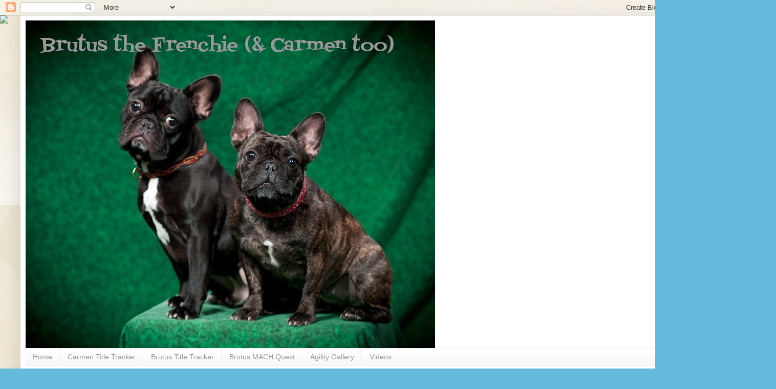

--- FILE ---
content_type: text/html; charset=UTF-8
request_url: https://brutusthefrenchie.blogspot.com/2009/12/reindeer-in-training.html?showComment=1261530312846
body_size: 25193
content:
<!DOCTYPE html>
<html class='v2' dir='ltr' lang='en'>
<head>
<link href='https://www.blogger.com/static/v1/widgets/4128112664-css_bundle_v2.css' rel='stylesheet' type='text/css'/>
<meta content='width=1100' name='viewport'/>
<meta content='text/html; charset=UTF-8' http-equiv='Content-Type'/>
<meta content='blogger' name='generator'/>
<link href='https://brutusthefrenchie.blogspot.com/favicon.ico' rel='icon' type='image/x-icon'/>
<link href='http://brutusthefrenchie.blogspot.com/2009/12/reindeer-in-training.html' rel='canonical'/>
<link rel="alternate" type="application/atom+xml" title="Brutus the Frenchie (&amp; Carmen too) - Atom" href="https://brutusthefrenchie.blogspot.com/feeds/posts/default" />
<link rel="alternate" type="application/rss+xml" title="Brutus the Frenchie (&amp; Carmen too) - RSS" href="https://brutusthefrenchie.blogspot.com/feeds/posts/default?alt=rss" />
<link rel="service.post" type="application/atom+xml" title="Brutus the Frenchie (&amp; Carmen too) - Atom" href="https://www.blogger.com/feeds/1735100941573293276/posts/default" />

<link rel="alternate" type="application/atom+xml" title="Brutus the Frenchie (&amp; Carmen too) - Atom" href="https://brutusthefrenchie.blogspot.com/feeds/7927203849214270784/comments/default" />
<!--Can't find substitution for tag [blog.ieCssRetrofitLinks]-->
<link href='https://blogger.googleusercontent.com/img/b/R29vZ2xl/AVvXsEhwLBPyOIkM29oMeLQxYpRymlvRO9j2u_iKlLCxfBr6cfA_1Q-mY12ozZoiMLSqsh56VBvQ9XZKiPYhBcBsW8UMmegq8_KWmpukiUUO2AFayhTJVGHTnEJ9MfMUswcTD8ylQc6eTUXINFZF/s400/IMG_7729.JPG' rel='image_src'/>
<meta content='http://brutusthefrenchie.blogspot.com/2009/12/reindeer-in-training.html' property='og:url'/>
<meta content='Reindeer in Training' property='og:title'/>
<meta content='In  preparation for Christmas I did some photo shoots with the Brute.  He outgrew some of the things we had from last year, so I was left to...' property='og:description'/>
<meta content='https://blogger.googleusercontent.com/img/b/R29vZ2xl/AVvXsEhwLBPyOIkM29oMeLQxYpRymlvRO9j2u_iKlLCxfBr6cfA_1Q-mY12ozZoiMLSqsh56VBvQ9XZKiPYhBcBsW8UMmegq8_KWmpukiUUO2AFayhTJVGHTnEJ9MfMUswcTD8ylQc6eTUXINFZF/w1200-h630-p-k-no-nu/IMG_7729.JPG' property='og:image'/>
<title>Brutus the Frenchie (&amp; Carmen too): Reindeer in Training</title>
<style type='text/css'>@font-face{font-family:'Fontdiner Swanky';font-style:normal;font-weight:400;font-display:swap;src:url(//fonts.gstatic.com/s/fontdinerswanky/v24/ijwOs4XgRNsiaI5-hcVb4hQgMvCD0uYVKwOs1to.woff2)format('woff2');unicode-range:U+0000-00FF,U+0131,U+0152-0153,U+02BB-02BC,U+02C6,U+02DA,U+02DC,U+0304,U+0308,U+0329,U+2000-206F,U+20AC,U+2122,U+2191,U+2193,U+2212,U+2215,U+FEFF,U+FFFD;}@font-face{font-family:'Molengo';font-style:normal;font-weight:400;font-display:swap;src:url(//fonts.gstatic.com/s/molengo/v17/I_uuMpWeuBzZNBtQXb1akwKso5f4bA.woff2)format('woff2');unicode-range:U+0100-02BA,U+02BD-02C5,U+02C7-02CC,U+02CE-02D7,U+02DD-02FF,U+0304,U+0308,U+0329,U+1D00-1DBF,U+1E00-1E9F,U+1EF2-1EFF,U+2020,U+20A0-20AB,U+20AD-20C0,U+2113,U+2C60-2C7F,U+A720-A7FF;}@font-face{font-family:'Molengo';font-style:normal;font-weight:400;font-display:swap;src:url(//fonts.gstatic.com/s/molengo/v17/I_uuMpWeuBzZNBtQXbNakwKso5c.woff2)format('woff2');unicode-range:U+0000-00FF,U+0131,U+0152-0153,U+02BB-02BC,U+02C6,U+02DA,U+02DC,U+0304,U+0308,U+0329,U+2000-206F,U+20AC,U+2122,U+2191,U+2193,U+2212,U+2215,U+FEFF,U+FFFD;}</style>
<style id='page-skin-1' type='text/css'><!--
/*
-----------------------------------------------
Blogger Template Style
Name:     Simple
Designer: Blogger
URL:      www.blogger.com
----------------------------------------------- */
/* Content
----------------------------------------------- */
body {
font: normal normal 12px Molengo;
color: #222222;
background: #66bbdd none repeat scroll top left;
padding: 0 40px 40px 40px;
}
html body .region-inner {
min-width: 0;
max-width: 100%;
width: auto;
}
h2 {
font-size: 22px;
}
a:link {
text-decoration:none;
color: #2288bb;
}
a:visited {
text-decoration:none;
color: #888888;
}
a:hover {
text-decoration:underline;
color: #33aaff;
}
.body-fauxcolumn-outer .fauxcolumn-inner {
background: transparent url(https://resources.blogblog.com/blogblog/data/1kt/simple/body_gradient_tile_light.png) repeat scroll top left;
_background-image: none;
}
.body-fauxcolumn-outer .cap-top {
position: absolute;
z-index: 1;
height: 400px;
width: 100%;
}
.body-fauxcolumn-outer .cap-top .cap-left {
width: 100%;
background: transparent url(https://resources.blogblog.com/blogblog/data/1kt/simple/gradients_light.png) repeat-x scroll top left;
_background-image: none;
}
.content-outer {
-moz-box-shadow: 0 0 40px rgba(0, 0, 0, .15);
-webkit-box-shadow: 0 0 5px rgba(0, 0, 0, .15);
-goog-ms-box-shadow: 0 0 10px #333333;
box-shadow: 0 0 40px rgba(0, 0, 0, .15);
margin-bottom: 1px;
}
.content-inner {
padding: 10px 10px;
}
.content-inner {
background-color: #ffffff;
}
/* Header
----------------------------------------------- */
.header-outer {
background: transparent none repeat-x scroll 0 -400px;
_background-image: none;
}
.Header h1 {
font: normal normal 36px Fontdiner Swanky;
color: #999999;
text-shadow: -1px -1px 1px rgba(0, 0, 0, .2);
}
.Header h1 a {
color: #999999;
}
.Header .description {
font-size: 140%;
color: #777777;
}
.header-inner .Header .titlewrapper {
padding: 22px 30px;
}
.header-inner .Header .descriptionwrapper {
padding: 0 30px;
}
/* Tabs
----------------------------------------------- */
.tabs-inner .section:first-child {
border-top: 1px solid #eeeeee;
}
.tabs-inner .section:first-child ul {
margin-top: -1px;
border-top: 1px solid #eeeeee;
border-left: 0 solid #eeeeee;
border-right: 0 solid #eeeeee;
}
.tabs-inner .widget ul {
background: #f5f5f5 url(https://resources.blogblog.com/blogblog/data/1kt/simple/gradients_light.png) repeat-x scroll 0 -800px;
_background-image: none;
border-bottom: 1px solid #eeeeee;
margin-top: 0;
margin-left: -30px;
margin-right: -30px;
}
.tabs-inner .widget li a {
display: inline-block;
padding: .6em 1em;
font: normal normal 14px Arial, Tahoma, Helvetica, FreeSans, sans-serif;
color: #999999;
border-left: 1px solid #ffffff;
border-right: 1px solid #eeeeee;
}
.tabs-inner .widget li:first-child a {
border-left: none;
}
.tabs-inner .widget li.selected a, .tabs-inner .widget li a:hover {
color: #000000;
background-color: #eeeeee;
text-decoration: none;
}
/* Columns
----------------------------------------------- */
.main-outer {
border-top: 0 solid #eeeeee;
}
.fauxcolumn-left-outer .fauxcolumn-inner {
border-right: 1px solid #eeeeee;
}
.fauxcolumn-right-outer .fauxcolumn-inner {
border-left: 1px solid #eeeeee;
}
/* Headings
----------------------------------------------- */
div.widget > h2,
div.widget h2.title {
margin: 0 0 1em 0;
font: normal bold 11px Fontdiner Swanky;
color: #33aaff;
}
/* Widgets
----------------------------------------------- */
.widget .zippy {
color: #999999;
text-shadow: 2px 2px 1px rgba(0, 0, 0, .1);
}
.widget .popular-posts ul {
list-style: none;
}
/* Posts
----------------------------------------------- */
h2.date-header {
font: normal bold 11px Arial, Tahoma, Helvetica, FreeSans, sans-serif;
}
.date-header span {
background-color: transparent;
color: #222222;
padding: inherit;
letter-spacing: inherit;
margin: inherit;
}
.main-inner {
padding-top: 30px;
padding-bottom: 30px;
}
.main-inner .column-center-inner {
padding: 0 15px;
}
.main-inner .column-center-inner .section {
margin: 0 15px;
}
.post {
margin: 0 0 25px 0;
}
h3.post-title, .comments h4 {
font: normal normal 22px Fontdiner Swanky;
margin: .75em 0 0;
}
.post-body {
font-size: 110%;
line-height: 1.4;
position: relative;
}
.post-body img, .post-body .tr-caption-container, .Profile img, .Image img,
.BlogList .item-thumbnail img {
padding: 2px;
background: #ffffff;
border: 1px solid #777777;
-moz-box-shadow: 1px 1px 5px rgba(0, 0, 0, .1);
-webkit-box-shadow: 1px 1px 5px rgba(0, 0, 0, .1);
box-shadow: 1px 1px 5px rgba(0, 0, 0, .1);
}
.post-body img, .post-body .tr-caption-container {
padding: 5px;
}
.post-body .tr-caption-container {
color: #777777;
}
.post-body .tr-caption-container img {
padding: 0;
background: transparent;
border: none;
-moz-box-shadow: 0 0 0 rgba(0, 0, 0, .1);
-webkit-box-shadow: 0 0 0 rgba(0, 0, 0, .1);
box-shadow: 0 0 0 rgba(0, 0, 0, .1);
}
.post-header {
margin: 0 0 1.5em;
line-height: 1.6;
font-size: 90%;
}
.post-footer {
margin: 20px -2px 0;
padding: 5px 10px;
color: #666666;
background-color: #f9f9f9;
border-bottom: 1px solid #eeeeee;
line-height: 1.6;
font-size: 90%;
}
#comments .comment-author {
padding-top: 1.5em;
border-top: 1px solid #eeeeee;
background-position: 0 1.5em;
}
#comments .comment-author:first-child {
padding-top: 0;
border-top: none;
}
.avatar-image-container {
margin: .2em 0 0;
}
#comments .avatar-image-container img {
border: 1px solid #777777;
}
/* Comments
----------------------------------------------- */
.comments .comments-content .icon.blog-author {
background-repeat: no-repeat;
background-image: url([data-uri]);
}
.comments .comments-content .loadmore a {
border-top: 1px solid #999999;
border-bottom: 1px solid #999999;
}
.comments .comment-thread.inline-thread {
background-color: #f9f9f9;
}
.comments .continue {
border-top: 2px solid #999999;
}
/* Accents
---------------------------------------------- */
.section-columns td.columns-cell {
border-left: 1px solid #eeeeee;
}
.blog-pager {
background: transparent none no-repeat scroll top center;
}
.blog-pager-older-link, .home-link,
.blog-pager-newer-link {
background-color: #ffffff;
padding: 5px;
}
.footer-outer {
border-top: 0 dashed #bbbbbb;
}
/* Mobile
----------------------------------------------- */
body.mobile  {
background-size: auto;
}
.mobile .body-fauxcolumn-outer {
background: transparent none repeat scroll top left;
}
.mobile .body-fauxcolumn-outer .cap-top {
background-size: 100% auto;
}
.mobile .content-outer {
-webkit-box-shadow: 0 0 3px rgba(0, 0, 0, .15);
box-shadow: 0 0 3px rgba(0, 0, 0, .15);
}
.mobile .tabs-inner .widget ul {
margin-left: 0;
margin-right: 0;
}
.mobile .post {
margin: 0;
}
.mobile .main-inner .column-center-inner .section {
margin: 0;
}
.mobile .date-header span {
padding: 0.1em 10px;
margin: 0 -10px;
}
.mobile h3.post-title {
margin: 0;
}
.mobile .blog-pager {
background: transparent none no-repeat scroll top center;
}
.mobile .footer-outer {
border-top: none;
}
.mobile .main-inner, .mobile .footer-inner {
background-color: #ffffff;
}
.mobile-index-contents {
color: #222222;
}
.mobile-link-button {
background-color: #2288bb;
}
.mobile-link-button a:link, .mobile-link-button a:visited {
color: #ffffff;
}
.mobile .tabs-inner .section:first-child {
border-top: none;
}
.mobile .tabs-inner .PageList .widget-content {
background-color: #eeeeee;
color: #000000;
border-top: 1px solid #eeeeee;
border-bottom: 1px solid #eeeeee;
}
.mobile .tabs-inner .PageList .widget-content .pagelist-arrow {
border-left: 1px solid #eeeeee;
}

--></style>
<style id='template-skin-1' type='text/css'><!--
body {
min-width: 1270px;
}
.content-outer, .content-fauxcolumn-outer, .region-inner {
min-width: 1270px;
max-width: 1270px;
_width: 1270px;
}
.main-inner .columns {
padding-left: 0px;
padding-right: 320px;
}
.main-inner .fauxcolumn-center-outer {
left: 0px;
right: 320px;
/* IE6 does not respect left and right together */
_width: expression(this.parentNode.offsetWidth -
parseInt("0px") -
parseInt("320px") + 'px');
}
.main-inner .fauxcolumn-left-outer {
width: 0px;
}
.main-inner .fauxcolumn-right-outer {
width: 320px;
}
.main-inner .column-left-outer {
width: 0px;
right: 100%;
margin-left: -0px;
}
.main-inner .column-right-outer {
width: 320px;
margin-right: -320px;
}
#layout {
min-width: 0;
}
#layout .content-outer {
min-width: 0;
width: 800px;
}
#layout .region-inner {
min-width: 0;
width: auto;
}
body#layout div.add_widget {
padding: 8px;
}
body#layout div.add_widget a {
margin-left: 32px;
}
--></style>
<link href='https://www.blogger.com/dyn-css/authorization.css?targetBlogID=1735100941573293276&amp;zx=fc9fd145-3557-433a-8d41-347d08e19572' media='none' onload='if(media!=&#39;all&#39;)media=&#39;all&#39;' rel='stylesheet'/><noscript><link href='https://www.blogger.com/dyn-css/authorization.css?targetBlogID=1735100941573293276&amp;zx=fc9fd145-3557-433a-8d41-347d08e19572' rel='stylesheet'/></noscript>
<meta name='google-adsense-platform-account' content='ca-host-pub-1556223355139109'/>
<meta name='google-adsense-platform-domain' content='blogspot.com'/>

</head>
<body class='loading variant-pale'>
<div class='navbar section' id='navbar' name='Navbar'><div class='widget Navbar' data-version='1' id='Navbar1'><script type="text/javascript">
    function setAttributeOnload(object, attribute, val) {
      if(window.addEventListener) {
        window.addEventListener('load',
          function(){ object[attribute] = val; }, false);
      } else {
        window.attachEvent('onload', function(){ object[attribute] = val; });
      }
    }
  </script>
<div id="navbar-iframe-container"></div>
<script type="text/javascript" src="https://apis.google.com/js/platform.js"></script>
<script type="text/javascript">
      gapi.load("gapi.iframes:gapi.iframes.style.bubble", function() {
        if (gapi.iframes && gapi.iframes.getContext) {
          gapi.iframes.getContext().openChild({
              url: 'https://www.blogger.com/navbar/1735100941573293276?po\x3d7927203849214270784\x26origin\x3dhttps://brutusthefrenchie.blogspot.com',
              where: document.getElementById("navbar-iframe-container"),
              id: "navbar-iframe"
          });
        }
      });
    </script><script type="text/javascript">
(function() {
var script = document.createElement('script');
script.type = 'text/javascript';
script.src = '//pagead2.googlesyndication.com/pagead/js/google_top_exp.js';
var head = document.getElementsByTagName('head')[0];
if (head) {
head.appendChild(script);
}})();
</script>
</div></div>
<div class='body-fauxcolumns'>
<div class='fauxcolumn-outer body-fauxcolumn-outer'>
<div class='cap-top'>
<div class='cap-left'></div>
<div class='cap-right'></div>
</div>
<div class='fauxborder-left'>
<div class='fauxborder-right'></div>
<div class='fauxcolumn-inner'>
</div>
</div>
<div class='cap-bottom'>
<div class='cap-left'></div>
<div class='cap-right'></div>
</div>
</div>
</div>
<div class='content'>
<div class='content-fauxcolumns'>
<div class='fauxcolumn-outer content-fauxcolumn-outer'>
<div class='cap-top'>
<div class='cap-left'></div>
<div class='cap-right'></div>
</div>
<div class='fauxborder-left'>
<div class='fauxborder-right'></div>
<div class='fauxcolumn-inner'>
</div>
</div>
<div class='cap-bottom'>
<div class='cap-left'></div>
<div class='cap-right'></div>
</div>
</div>
</div>
<div class='content-outer'>
<div class='content-cap-top cap-top'>
<div class='cap-left'></div>
<div class='cap-right'></div>
</div>
<div class='fauxborder-left content-fauxborder-left'>
<div class='fauxborder-right content-fauxborder-right'></div>
<div class='content-inner'>
<header>
<div class='header-outer'>
<div class='header-cap-top cap-top'>
<div class='cap-left'></div>
<div class='cap-right'></div>
</div>
<div class='fauxborder-left header-fauxborder-left'>
<div class='fauxborder-right header-fauxborder-right'></div>
<div class='region-inner header-inner'>
<div class='header section' id='header' name='Header'><div class='widget Header' data-version='1' id='Header1'>
<div id='header-inner' style='background-image: url("https://blogger.googleusercontent.com/img/b/R29vZ2xl/AVvXsEgQ3LhxuQfESpyulK4BDczQR9zcSp8gxP3wT2gR6qbj8NnyuXF7KbZZDK-VWV1QgkdnDJY9mLT0ZjJB5zDwE99-spBwNBrfuynqT7MoV4UpNDkUJ7ZDpaE5CQpUyCc9mbhDIiaiI4B7ckk/s1600/portrait.jpg"); background-position: left; width: 800px; min-height: 640px; _height: 640px; background-repeat: no-repeat; '>
<div class='titlewrapper' style='background: transparent'>
<h1 class='title' style='background: transparent; border-width: 0px'>
<a href='https://brutusthefrenchie.blogspot.com/'>
Brutus the Frenchie (&amp; Carmen too)
</a>
</h1>
</div>
<div class='descriptionwrapper'>
<p class='description'><span>
</span></p>
</div>
</div>
</div></div>
</div>
</div>
<div class='header-cap-bottom cap-bottom'>
<div class='cap-left'></div>
<div class='cap-right'></div>
</div>
</div>
</header>
<div class='tabs-outer'>
<div class='tabs-cap-top cap-top'>
<div class='cap-left'></div>
<div class='cap-right'></div>
</div>
<div class='fauxborder-left tabs-fauxborder-left'>
<div class='fauxborder-right tabs-fauxborder-right'></div>
<div class='region-inner tabs-inner'>
<div class='tabs section' id='crosscol' name='Cross-Column'><div class='widget PageList' data-version='1' id='PageList1'>
<h2>Nav Bar</h2>
<div class='widget-content'>
<ul>
<li>
<a href='https://brutusthefrenchie.blogspot.com/'>Home</a>
</li>
<li>
<a href='https://brutusthefrenchie.blogspot.com/p/carmens-title-tracker.html'>Carmen Title Tracker</a>
</li>
<li>
<a href='https://brutusthefrenchie.blogspot.com/p/title-tracker.html'>Brutus Title Tracker</a>
</li>
<li>
<a href='https://brutusthefrenchie.blogspot.com/p/brutus-mach-quest.html'>Brutus MACH Quest</a>
</li>
<li>
<a href='https://brutusthefrenchie.blogspot.com/p/agility.html'>Agility Gallery</a>
</li>
<li>
<a href='https://brutusthefrenchie.blogspot.com/p/videos.html'>Videos</a>
</li>
</ul>
<div class='clear'></div>
</div>
</div></div>
<div class='tabs no-items section' id='crosscol-overflow' name='Cross-Column 2'></div>
</div>
</div>
<div class='tabs-cap-bottom cap-bottom'>
<div class='cap-left'></div>
<div class='cap-right'></div>
</div>
</div>
<div class='main-outer'>
<div class='main-cap-top cap-top'>
<div class='cap-left'></div>
<div class='cap-right'></div>
</div>
<div class='fauxborder-left main-fauxborder-left'>
<div class='fauxborder-right main-fauxborder-right'></div>
<div class='region-inner main-inner'>
<div class='columns fauxcolumns'>
<div class='fauxcolumn-outer fauxcolumn-center-outer'>
<div class='cap-top'>
<div class='cap-left'></div>
<div class='cap-right'></div>
</div>
<div class='fauxborder-left'>
<div class='fauxborder-right'></div>
<div class='fauxcolumn-inner'>
</div>
</div>
<div class='cap-bottom'>
<div class='cap-left'></div>
<div class='cap-right'></div>
</div>
</div>
<div class='fauxcolumn-outer fauxcolumn-left-outer'>
<div class='cap-top'>
<div class='cap-left'></div>
<div class='cap-right'></div>
</div>
<div class='fauxborder-left'>
<div class='fauxborder-right'></div>
<div class='fauxcolumn-inner'>
</div>
</div>
<div class='cap-bottom'>
<div class='cap-left'></div>
<div class='cap-right'></div>
</div>
</div>
<div class='fauxcolumn-outer fauxcolumn-right-outer'>
<div class='cap-top'>
<div class='cap-left'></div>
<div class='cap-right'></div>
</div>
<div class='fauxborder-left'>
<div class='fauxborder-right'></div>
<div class='fauxcolumn-inner'>
</div>
</div>
<div class='cap-bottom'>
<div class='cap-left'></div>
<div class='cap-right'></div>
</div>
</div>
<!-- corrects IE6 width calculation -->
<div class='columns-inner'>
<div class='column-center-outer'>
<div class='column-center-inner'>
<div class='main section' id='main' name='Main'><div class='widget Blog' data-version='1' id='Blog1'>
<div class='blog-posts hfeed'>

          <div class="date-outer">
        
<h2 class='date-header'><span>Tuesday, December 22, 2009</span></h2>

          <div class="date-posts">
        
<div class='post-outer'>
<div class='post hentry uncustomized-post-template' itemprop='blogPost' itemscope='itemscope' itemtype='http://schema.org/BlogPosting'>
<meta content='https://blogger.googleusercontent.com/img/b/R29vZ2xl/AVvXsEhwLBPyOIkM29oMeLQxYpRymlvRO9j2u_iKlLCxfBr6cfA_1Q-mY12ozZoiMLSqsh56VBvQ9XZKiPYhBcBsW8UMmegq8_KWmpukiUUO2AFayhTJVGHTnEJ9MfMUswcTD8ylQc6eTUXINFZF/s400/IMG_7729.JPG' itemprop='image_url'/>
<meta content='1735100941573293276' itemprop='blogId'/>
<meta content='7927203849214270784' itemprop='postId'/>
<a name='7927203849214270784'></a>
<h3 class='post-title entry-title' itemprop='name'>
Reindeer in Training
</h3>
<div class='post-header'>
<div class='post-header-line-1'></div>
</div>
<div class='post-body entry-content' id='post-body-7927203849214270784' itemprop='description articleBody'>
<div style="text-align: center;"><span class="Apple-style-span" style=""><span class="Apple-style-span" style="color: rgb(255, 255, 255);"><br /></span></span></div><a href="https://blogger.googleusercontent.com/img/b/R29vZ2xl/AVvXsEhwLBPyOIkM29oMeLQxYpRymlvRO9j2u_iKlLCxfBr6cfA_1Q-mY12ozZoiMLSqsh56VBvQ9XZKiPYhBcBsW8UMmegq8_KWmpukiUUO2AFayhTJVGHTnEJ9MfMUswcTD8ylQc6eTUXINFZF/s1600-h/IMG_7729.JPG" onblur="try {parent.deselectBloggerImageGracefully();} catch(e) {}"><img alt="" border="0" id="BLOGGER_PHOTO_ID_5418153385892152578" src="https://blogger.googleusercontent.com/img/b/R29vZ2xl/AVvXsEhwLBPyOIkM29oMeLQxYpRymlvRO9j2u_iKlLCxfBr6cfA_1Q-mY12ozZoiMLSqsh56VBvQ9XZKiPYhBcBsW8UMmegq8_KWmpukiUUO2AFayhTJVGHTnEJ9MfMUswcTD8ylQc6eTUXINFZF/s400/IMG_7729.JPG" style="display:block; margin:0px auto 10px; text-align:center;cursor:pointer; cursor:hand;width: 266px; height: 400px;" /></a><span class="Apple-style-span"  style="font-size:large;"><span class="Apple-style-span" style="font-style: italic;"><span class="Apple-style-span" style="font-weight: bold;"><span class="Apple-style-span" style=""><span class="Apple-style-span" style=""><span class="Apple-style-span" style="color: rgb(255, 255, 255);"><br /></span></span></span></span></span></span><div style="text-align: center;"><span class="Apple-style-span"  style="font-size:large;"><span class="Apple-style-span" style="font-style: italic;"><span class="Apple-style-span" style="font-weight: bold;"><span class="Apple-style-span" style=""><span class="Apple-style-span" style=""><span class="Apple-style-span" style="color: rgb(255, 255, 255);"><br /></span></span></span></span></span></span></div><span class="Apple-style-span"  style="font-size:large;"><span class="Apple-style-span" style="font-style: italic;"><span class="Apple-style-span" style="font-weight: bold;"><span class="Apple-style-span" style="font-style: normal;"><span class="Apple-style-span" style=""><span class="Apple-style-span" style=""><span class="Apple-style-span" style="color: rgb(255, 255, 255);">In</span></span></span></span><span class="Apple-style-span" style="font-style: normal;"><span class="Apple-style-span" style=""><span class="Apple-style-span" style=""><span class="Apple-style-span" style="color: rgb(255, 255, 255);"> preparation for Christmas I did some photo shoots with the Brute. &#160;He outgrew some of the things we had from last year, so I was left to experiment with a few other ideas. &#160;Some were more successful than others. &#160;I had a few sets of antlers, thought they might be cute - Brutus did NOT agree. &#160;Most of the time was spent bribing Brutus with treats, chasing him around, trying to pry the antlers out of his mouth, ect. &#160;I did manage one or two useful photos, but thought you all might enjoy seeing the "outakes" even more than the&#160;successful&#160;attempts!!</span></span></span></span></span></span></span><div><span class="Apple-style-span"  style="font-size:large;"><span class="Apple-style-span" style="font-style: italic;"><span class="Apple-style-span" style="font-weight: bold;"><span class="Apple-style-span" style=""><span class="Apple-style-span" style=""><span class="Apple-style-span" style="color: rgb(255, 255, 255);"><br /></span></span></span></span></span></span></div><div><a href="https://blogger.googleusercontent.com/img/b/R29vZ2xl/AVvXsEgqavNL_2NX2YsOo5WMgqVGYwdTIjLcv4QeeL7J_NA-XA5V7Ue5T10iYKlwZGx_Wk6SoSfyI87NZBRnNHTyHT9ltOkO01UMbzfzkh15enV61tQPn02cNSEjGG2jtjK8rwlcdh9-rR4dnthR/s1600-h/IMG_7782.JPG" onblur="try {parent.deselectBloggerImageGracefully();} catch(e) {}"><img alt="" border="0" id="BLOGGER_PHOTO_ID_5418156174896549906" src="https://blogger.googleusercontent.com/img/b/R29vZ2xl/AVvXsEgqavNL_2NX2YsOo5WMgqVGYwdTIjLcv4QeeL7J_NA-XA5V7Ue5T10iYKlwZGx_Wk6SoSfyI87NZBRnNHTyHT9ltOkO01UMbzfzkh15enV61tQPn02cNSEjGG2jtjK8rwlcdh9-rR4dnthR/s400/IMG_7782.JPG" style="display: block; margin-top: 0px; margin-right: auto; margin-bottom: 10px; margin-left: auto; text-align: center; cursor: pointer; width: 334px; height: 400px; " /></a></div><div style="text-align: center;"><span class="Apple-style-span"  style="font-size:large;"><span class="Apple-style-span" style="font-style: italic;"><span class="Apple-style-span" style="font-weight: bold;"><span class="Apple-style-span" style=""><span class="Apple-style-span" style=""><span class="Apple-style-span" style="color: rgb(255, 255, 255);">Seriously? &#160;Do we have to use these antlers?</span></span></span></span></span></span></div><div style="text-align: center;"><span class="Apple-style-span"  style="font-size:large;"><span class="Apple-style-span" style="font-style: italic;"><span class="Apple-style-span" style="font-weight: bold;"><span class="Apple-style-span" style=""><span class="Apple-style-span" style=""><span class="Apple-style-span" style="color: rgb(255, 255, 255);"><br /></span></span></span></span></span></span></div><div style="text-align: center;"><span class="Apple-style-span" style=""><span class="Apple-style-span" style=""><span class="Apple-style-span" style="color: rgb(255, 255, 255);"><br /></span></span></span></div><div style="text-align: center;"><a href="https://blogger.googleusercontent.com/img/b/R29vZ2xl/AVvXsEhh625NulXw9WGbCDSQPHhtjspYlPRxHcBSImk8expJnf3rI0s64UvCMt6aEwHhlR0i9CimAv-UfoD-j6J6Oyn4pTk5nmJngkOihGZJhZg6r6pQvKv8Hy-BIOjREqxsm2HpHMSFbpZEJASm/s1600-h/IMG_7786.JPG" onblur="try {parent.deselectBloggerImageGracefully();} catch(e) {}"><img alt="" border="0" id="BLOGGER_PHOTO_ID_5418156183599297746" src="https://blogger.googleusercontent.com/img/b/R29vZ2xl/AVvXsEhh625NulXw9WGbCDSQPHhtjspYlPRxHcBSImk8expJnf3rI0s64UvCMt6aEwHhlR0i9CimAv-UfoD-j6J6Oyn4pTk5nmJngkOihGZJhZg6r6pQvKv8Hy-BIOjREqxsm2HpHMSFbpZEJASm/s400/IMG_7786.JPG" style="display: block; margin-top: 0px; margin-right: auto; margin-bottom: 10px; margin-left: auto; text-align: center; cursor: pointer; width: 400px; height: 394px; " /></a></div><div style="text-align: center;"><span class="Apple-style-span"  style="font-size:large;"><span class="Apple-style-span" style="font-style: italic;"><span class="Apple-style-span" style="font-weight: bold;"><span class="Apple-style-span" style=""><span class="Apple-style-span" style=""><span class="Apple-style-span" style="color: rgb(255, 255, 255);">How&#160;embarrassing. &#160;What reindeer has antlers smaller than his ears!!</span></span></span></span></span></span></div><div style="text-align: center;"><span class="Apple-style-span"  style=" font-style: italic; font-weight: bold;font-size:18px;"><span class="Apple-style-span" style=""><span class="Apple-style-span" style=""><span class="Apple-style-span" style="color: rgb(255, 255, 255);"><br /></span></span></span></span></div><div style="text-align: center;"><span class="Apple-style-span"  style="font-size:large;"><span class="Apple-style-span" style="font-style: italic;"><span class="Apple-style-span" style="font-weight: bold;"><a href="https://blogger.googleusercontent.com/img/b/R29vZ2xl/AVvXsEhvynXC3EZnlD-Ih1QRbJv5yaGyFYx-lqq0md_6NKoWCbZybt_AgZyvEfXCi5TL_Z-nga9lQ-havAyAapjHBkfsYxyarp8gyPenxfTfcx6ponALVHib-1dza58arVef_rQ-MxBXKCaz8mOS/s1600-h/IMG_7793.JPG" onblur="try {parent.deselectBloggerImageGracefully();} catch(e) {}"><span class="Apple-style-span" style=""><span class="Apple-style-span" style=""><span class="Apple-style-span" style="color: rgb(255, 255, 255);"><br /></span></span></span></a></span></span></span><img alt="" border="0" id="BLOGGER_PHOTO_ID_5418156190354396370" src="https://blogger.googleusercontent.com/img/b/R29vZ2xl/AVvXsEhvynXC3EZnlD-Ih1QRbJv5yaGyFYx-lqq0md_6NKoWCbZybt_AgZyvEfXCi5TL_Z-nga9lQ-havAyAapjHBkfsYxyarp8gyPenxfTfcx6ponALVHib-1dza58arVef_rQ-MxBXKCaz8mOS/s400/IMG_7793.JPG" style="display: block; margin-top: 0px; margin-right: auto; margin-bottom: 10px; margin-left: auto; text-align: center; cursor: pointer; width: 400px; height: 368px; " /></div><div style="text-align: center;"><span class="Apple-style-span"  style="font-size:large;"><span class="Apple-style-span" style="font-style: italic;"><span class="Apple-style-span" style="font-weight: bold;"><span class="Apple-style-span" style=""><span class="Apple-style-span" style=""><span class="Apple-style-span" style="color: rgb(255, 255, 255);">No wonder deer rub their antlers - these things are itchy!!</span></span></span></span></span></span></div><div style="text-align: center;"><span class="Apple-style-span"  style="font-size:large;"><span class="Apple-style-span" style="font-style: italic;"><span class="Apple-style-span" style="font-weight: bold;"><span class="Apple-style-span" style=""><span class="Apple-style-span" style=""><span class="Apple-style-span" style="color: rgb(255, 255, 255);"><br /></span></span></span></span></span></span></div><div style="text-align: center;"><span class="Apple-style-span"  style="font-size:large;"><span class="Apple-style-span" style="font-style: italic;"><span class="Apple-style-span" style="font-weight: bold;"><span class="Apple-style-span" style=""><span class="Apple-style-span" style=""><span class="Apple-style-span" style="color: rgb(255, 255, 255);"><br /></span></span></span></span></span></span></div><div style="text-align: center;"><a href="https://blogger.googleusercontent.com/img/b/R29vZ2xl/AVvXsEhAwaUxjeGZ1D-NO_ArBTr8DyPDnkuyeGexYw95qcjzN7oOEg5BB7K6ZDI2SlTsXkzGdlNn-Vlu-mr8tkqZ9G2VI50GQH-cGXnApvTT-krH0IakEckQViQUNM5KZ0RaPyRzHMDvZgYLRafs/s1600-h/IMG_7772.JPG" onblur="try {parent.deselectBloggerImageGracefully();} catch(e) {}"><img alt="" border="0" id="BLOGGER_PHOTO_ID_5418168224064200242" src="https://blogger.googleusercontent.com/img/b/R29vZ2xl/AVvXsEhAwaUxjeGZ1D-NO_ArBTr8DyPDnkuyeGexYw95qcjzN7oOEg5BB7K6ZDI2SlTsXkzGdlNn-Vlu-mr8tkqZ9G2VI50GQH-cGXnApvTT-krH0IakEckQViQUNM5KZ0RaPyRzHMDvZgYLRafs/s400/IMG_7772.JPG" style="display: block; margin-top: 0px; margin-right: auto; margin-bottom: 10px; margin-left: auto; text-align: center; cursor: pointer; width: 326px; height: 400px; " /></a></div><div style="text-align: center;"><span class="Apple-style-span"  style="font-size:large;"><span class="Apple-style-span" style="font-style: italic;"><span class="Apple-style-span" style="font-weight: bold;"><span class="Apple-style-span" style=""><span class="Apple-style-span" style=""><span class="Apple-style-span" style="color: rgb(255, 255, 255);">Sheesh......</span></span></span></span></span></span></div><div style="text-align: center;"><span class="Apple-style-span"  style="font-size:large;"><span class="Apple-style-span" style="font-style: italic;"><span class="Apple-style-span" style="font-weight: bold;"><span class="Apple-style-span" style=""><span class="Apple-style-span" style=""><span class="Apple-style-span" style="color: rgb(255, 255, 255);">Hope Stella doesn't see this. &#160;Humiliating.</span></span></span></span></span></span></div><div style="text-align: center;"><span class="Apple-style-span"  style="font-size:large;"><span class="Apple-style-span" style="font-style: italic;"><span class="Apple-style-span" style="font-weight: bold;"><span class="Apple-style-span" style=""><span class="Apple-style-span" style=""><span class="Apple-style-span" style="color: rgb(255, 255, 255);"><br /></span></span></span></span></span></span></div><div style="text-align: center;"><span class="Apple-style-span"  style=" font-style: italic; font-weight: bold;font-size:18px;"><span class="Apple-style-span" style=""><span class="Apple-style-span" style=""><span class="Apple-style-span" style="color: rgb(255, 255, 255);"><br /></span></span></span></span></div><div style="text-align: center;"><a href="https://blogger.googleusercontent.com/img/b/R29vZ2xl/AVvXsEj3FeAxFJNQ9Yn7HgHXDgZmO8VQ-jqLSB_wv0VIFyw8z6C4atU142YGwhOZH_JQULooE0QhPJc1K1pj_tw-EB8gZh7fqSUh-wNbcLJJGMhoLGojQXKLkZ9Se7xcu1Uadu0cB8QtMvwjXikh/s1600-h/IMG_7797.JPG" onblur="try {parent.deselectBloggerImageGracefully();} catch(e) {}"><img alt="" border="0" id="BLOGGER_PHOTO_ID_5418156198888512162" src="https://blogger.googleusercontent.com/img/b/R29vZ2xl/AVvXsEj3FeAxFJNQ9Yn7HgHXDgZmO8VQ-jqLSB_wv0VIFyw8z6C4atU142YGwhOZH_JQULooE0QhPJc1K1pj_tw-EB8gZh7fqSUh-wNbcLJJGMhoLGojQXKLkZ9Se7xcu1Uadu0cB8QtMvwjXikh/s400/IMG_7797.JPG" style="display: block; margin-top: 0px; margin-right: auto; margin-bottom: 10px; margin-left: auto; text-align: center; cursor: pointer; width: 400px; height: 330px; " /></a></div><div style="text-align: center;"><span class="Apple-style-span"  style="font-size:large;"><span class="Apple-style-span" style="font-style: italic;"><span class="Apple-style-span" style="font-weight: bold;"><span class="Apple-style-span" style=""><span class="Apple-style-span" style=""><span class="Apple-style-span" style="color: rgb(255, 255, 255);">Just gonna bury my head in this fake snow.</span></span></span></span></span></span></div><div style="text-align: center;"><span class="Apple-style-span"  style="font-size:large;"><span class="Apple-style-span" style="font-style: italic;"><span class="Apple-style-span" style="font-weight: bold;"><span class="Apple-style-span" style=""><span class="Apple-style-span" style=""><span class="Apple-style-span" style="color: rgb(255, 255, 255);"><br /></span></span></span></span></span></span></div><div style="text-align: center;"><span class="Apple-style-span"  style="font-size:large;"><span class="Apple-style-span" style="font-style: italic;"><span class="Apple-style-span" style="font-weight: bold;"><span class="Apple-style-span" style=""><span class="Apple-style-span" style=""><span class="Apple-style-span" style="color: rgb(255, 255, 255);"><br /></span></span></span></span></span></span></div><div style="text-align: center;"><a href="https://blogger.googleusercontent.com/img/b/R29vZ2xl/AVvXsEgbYJ8GbvDYiyOijIsmKGHEh0OVUR_fIvxeEz1ad_qpeVJ4znAAapbV_03T7s95cd3ZhZjkfLg1Vtb40f-HbBL7c42SOYCsQjPRhvBDNm7HiUUWvpPbrq40a3na4m6gpup5nEKTn46BPiGT/s1600-h/IMG_7723.JPG" onblur="try {parent.deselectBloggerImageGracefully();} catch(e) {}"><img alt="" border="0" id="BLOGGER_PHOTO_ID_5418153405619283378" src="https://blogger.googleusercontent.com/img/b/R29vZ2xl/AVvXsEgbYJ8GbvDYiyOijIsmKGHEh0OVUR_fIvxeEz1ad_qpeVJ4znAAapbV_03T7s95cd3ZhZjkfLg1Vtb40f-HbBL7c42SOYCsQjPRhvBDNm7HiUUWvpPbrq40a3na4m6gpup5nEKTn46BPiGT/s400/IMG_7723.JPG" style="display: block; margin-top: 0px; margin-right: auto; margin-bottom: 10px; margin-left: auto; text-align: center; cursor: pointer; width: 400px; height: 354px; " /></a></div><div style="text-align: center;"><span class="Apple-style-span"  style="font-size:large;"><span class="Apple-style-span" style="font-style: italic;"><span class="Apple-style-span" style="font-weight: bold;"><span class="Apple-style-span" style=""><span class="Apple-style-span" style=""><span class="Apple-style-span" style="color: rgb(255, 255, 255);">Oh. &#160;Great. &#160;You've got a bigger set too. &#160;</span></span></span></span></span></span></div><div style="text-align: center;"><span class="Apple-style-span"  style="font-size:large;"><span class="Apple-style-span" style="font-style: italic;"><span class="Apple-style-span" style="font-weight: bold;"><span class="Apple-style-span" style=""><span class="Apple-style-span" style=""><span class="Apple-style-span" style="color: rgb(255, 255, 255);">Why don't you go put them on Mason instead??</span></span></span></span></span></span></div><div style="text-align: center;"><span class="Apple-style-span"  style="font-size:large;"><span class="Apple-style-span" style="font-style: italic;"><span class="Apple-style-span" style="font-weight: bold;"><span class="Apple-style-span" style=""><span class="Apple-style-span" style=""><span class="Apple-style-span" style="color: rgb(255, 255, 255);"><br /></span></span></span></span></span></span></div><div style="text-align: center;"><span class="Apple-style-span"  style="font-size:large;"><span class="Apple-style-span" style="font-style: italic;"><span class="Apple-style-span" style="font-weight: bold;"><span class="Apple-style-span" style=""><span class="Apple-style-span" style=""><span class="Apple-style-span" style="color: rgb(255, 255, 255);"><br /></span></span></span></span></span></span></div><div style="text-align: center;"><a href="https://blogger.googleusercontent.com/img/b/R29vZ2xl/AVvXsEjSQQ_8SDdLTSQ8oJT0BwUINdmCGi9F0XIhy7DxgiTNl54sW3zOKpM0hGggAZ17X0Gt3Tmy1DkTdm1TnuNSgHW4bHq7xmxqSL1gf-6xbFSQ9adsWFPUHkN4G7YQmpjNkP0vokr1lRkm53oQ/s1600-h/IMG_7722.JPG" onblur="try {parent.deselectBloggerImageGracefully();} catch(e) {}"><img alt="" border="0" id="BLOGGER_PHOTO_ID_5418153407602111106" src="https://blogger.googleusercontent.com/img/b/R29vZ2xl/AVvXsEjSQQ_8SDdLTSQ8oJT0BwUINdmCGi9F0XIhy7DxgiTNl54sW3zOKpM0hGggAZ17X0Gt3Tmy1DkTdm1TnuNSgHW4bHq7xmxqSL1gf-6xbFSQ9adsWFPUHkN4G7YQmpjNkP0vokr1lRkm53oQ/s400/IMG_7722.JPG" style="display: block; margin-top: 0px; margin-right: auto; margin-bottom: 10px; margin-left: auto; text-align: center; cursor: pointer; width: 400px; height: 267px; " /></a></div><div style="text-align: center;"><span class="Apple-style-span"  style="font-size:large;"><span class="Apple-style-span" style="font-style: italic;"><span class="Apple-style-span" style="font-weight: bold;"><span class="Apple-style-span" style=""><span class="Apple-style-span" style=""><span class="Apple-style-span" style="color: rgb(255, 255, 255);">Not even gonna look at you now.</span></span></span></span></span></span></div><div style="text-align: center;"><span class="Apple-style-span"  style="font-size:large;"><span class="Apple-style-span" style="font-style: italic;"><span class="Apple-style-span" style="font-weight: bold;"><span class="Apple-style-span" style=""><span class="Apple-style-span" style=""><span class="Apple-style-span" style="color: rgb(255, 255, 255);"><br /></span></span></span></span></span></span></div><div style="text-align: center;"><span class="Apple-style-span"  style="font-size:large;"><span class="Apple-style-span" style="font-style: italic;"><span class="Apple-style-span" style="font-weight: bold;"><span class="Apple-style-span" style=""><span class="Apple-style-span" style=""><span class="Apple-style-span" style="color: rgb(255, 255, 255);"><br /></span></span></span></span></span></span></div><div style="text-align: center;"><a href="https://blogger.googleusercontent.com/img/b/R29vZ2xl/AVvXsEjscT0cu9NAWdmPPeL8pvi4IcZGutTUgQvtOy2xL1d9Va5Hr9G1xHDihWdST7aArA1ybOXhE93KqVJWFhoCQGOXhD_SmOXiBuv-bB5ra79BbwECwf21IutgxylD8Govq1KfNC_hrVEG2Fnx/s1600-h/IMG_7752.JPG" onblur="try {parent.deselectBloggerImageGracefully();} catch(e) {}"><img alt="" border="0" id="BLOGGER_PHOTO_ID_5418164132976214386" src="https://blogger.googleusercontent.com/img/b/R29vZ2xl/AVvXsEjscT0cu9NAWdmPPeL8pvi4IcZGutTUgQvtOy2xL1d9Va5Hr9G1xHDihWdST7aArA1ybOXhE93KqVJWFhoCQGOXhD_SmOXiBuv-bB5ra79BbwECwf21IutgxylD8Govq1KfNC_hrVEG2Fnx/s400/IMG_7752.JPG" style="display: block; margin-top: 0px; margin-right: auto; margin-bottom: 10px; margin-left: auto; text-align: center; cursor: pointer; width: 400px; height: 354px; " /></a></div><div style="text-align: center;"><span class="Apple-style-span"  style="font-size:large;"><span class="Apple-style-span" style="font-style: italic;"><span class="Apple-style-span" style="font-weight: bold;"><span class="Apple-style-span" style=""><span class="Apple-style-span" style=""><span class="Apple-style-span" style="color: rgb(255, 255, 255);">This reindeer is officially done with his training!</span></span></span></span></span></span></div><div style="text-align: center;"><span class="Apple-style-span"  style="font-size:large;"><span class="Apple-style-span" style="font-style: italic;"><span class="Apple-style-span" style="font-weight: bold;"><span class="Apple-style-span" style=""><span class="Apple-style-span" style=""><span class="Apple-style-span" style="color: rgb(255, 255, 255);"><br /></span></span></span></span></span></span></div><div style="text-align: center;"><span class="Apple-style-span"  style="font-size:large;"><span class="Apple-style-span" style="font-style: italic;"><span class="Apple-style-span" style="font-weight: bold;"><span class="Apple-style-span" style=""><span class="Apple-style-span" style=""><span class="Apple-style-span" style="color: rgb(255, 255, 255);"><br /></span></span></span></span></span></span></div><div style="text-align: center;"><a href="https://blogger.googleusercontent.com/img/b/R29vZ2xl/AVvXsEisVCJ1yxwsVkX6m2tG9RHpLq-NpuSIzEySw1VxkI-EeuI21kD5R3MBKRfxfl2bcCPD7hNtHLzRGPr4CD7CCRTXLKzzJqgxumekv5mxtq1sFW2IKFsdyaUICMdOMv4zpaYNIRYAMRFcqsrj/s1600-h/IMG_7744.JPG" onblur="try {parent.deselectBloggerImageGracefully();} catch(e) {}"><img alt="" border="0" id="BLOGGER_PHOTO_ID_5418153394531437218" src="https://blogger.googleusercontent.com/img/b/R29vZ2xl/AVvXsEisVCJ1yxwsVkX6m2tG9RHpLq-NpuSIzEySw1VxkI-EeuI21kD5R3MBKRfxfl2bcCPD7hNtHLzRGPr4CD7CCRTXLKzzJqgxumekv5mxtq1sFW2IKFsdyaUICMdOMv4zpaYNIRYAMRFcqsrj/s400/IMG_7744.JPG" style="display: block; margin-top: 0px; margin-right: auto; margin-bottom: 10px; margin-left: auto; text-align: center; cursor: pointer; width: 400px; height: 305px; " /></a></div><div style="text-align: center;"><span class="Apple-style-span"  style="font-size:large;"><span class="Apple-style-span" style="font-style: italic;"><span class="Apple-style-span" style="font-weight: bold;"><span class="Apple-style-span" style=""><span class="Apple-style-span" style=""><span class="Apple-style-span" style="color: rgb(255, 255, 255);">Woohooo!!!! &#160;Can't catch me, mom!!<br /></span></span></span></span></span></span></div><div style="text-align: center;"><span class="Apple-style-span"  style="font-size:large;"><span class="Apple-style-span" style="font-style: italic;"><span class="Apple-style-span" style="font-weight: bold;"><span class="Apple-style-span" style=""><span class="Apple-style-span" style=""><span class="Apple-style-span" style="color: rgb(255, 255, 255);"><br /></span></span></span></span></span></span></div><div style="text-align: center;"><span class="Apple-style-span"  style=" font-style: italic; font-weight: bold;font-size:18px;"><span class="Apple-style-span" style=""><span class="Apple-style-span" style=""><span class="Apple-style-span" style="color: rgb(255, 255, 255);"><br /></span></span></span></span></div><div style="text-align: center;"><a href="https://blogger.googleusercontent.com/img/b/R29vZ2xl/AVvXsEhffmB3wT7F5jxGOL00VRFYoSDyH7H-jg16LiuvDndpupJn19lBeXLAVT9AhLt_T6rI4oVB6lqv-j_rxSSeSnhuGdwyHDo0YXfXjGQ5JPmfqvgylK7YfdvX6aXU3Q4xuo4Y5aX1voRiPL_T/s1600-h/IMG_7756.JPG" onblur="try {parent.deselectBloggerImageGracefully();} catch(e) {}"><img alt="" border="0" id="BLOGGER_PHOTO_ID_5418156167913793138" src="https://blogger.googleusercontent.com/img/b/R29vZ2xl/AVvXsEhffmB3wT7F5jxGOL00VRFYoSDyH7H-jg16LiuvDndpupJn19lBeXLAVT9AhLt_T6rI4oVB6lqv-j_rxSSeSnhuGdwyHDo0YXfXjGQ5JPmfqvgylK7YfdvX6aXU3Q4xuo4Y5aX1voRiPL_T/s400/IMG_7756.JPG" style="display: block; margin-top: 0px; margin-right: auto; margin-bottom: 10px; margin-left: auto; text-align: center; cursor: pointer; width: 336px; height: 400px; " /></a></div><div style="text-align: center;"><span class="Apple-style-span"  style="font-size:large;"><span class="Apple-style-span" style="font-style: italic;"><span class="Apple-style-span" style="font-weight: bold;"><span class="Apple-style-span" style=""><span class="Apple-style-span" style=""><span class="Apple-style-span" style="color: rgb(255, 255, 255);">Nope, I'm not giving them back. &#160;I'd rather play reindeer games!!</span></span></span></span></span></span></div><div style="text-align: center;"><span class="Apple-style-span"  style="font-size:large;"><span class="Apple-style-span" style="font-style: italic;"><span class="Apple-style-span" style="font-weight: bold;"><span class="Apple-style-span" style=""><span class="Apple-style-span" style=""><span class="Apple-style-span" style="color: rgb(255, 255, 255);"><br /></span></span></span></span></span></span></div><div style="text-align: center;"><span class="Apple-style-span"  style="font-size:large;"><span class="Apple-style-span" style="font-style: italic;"><span class="Apple-style-span" style="font-weight: bold;"><span class="Apple-style-span" style=""><span class="Apple-style-span" style=""><span class="Apple-style-span" style="color: rgb(255, 255, 255);"><br /></span></span></span></span></span></span></div><div style="text-align: center;"><a href="https://blogger.googleusercontent.com/img/b/R29vZ2xl/AVvXsEhCMyhJl7P9mwgQm_a6u-6MAn-kZiSl9IBxEVEfSwGMY5zp5OUPWWhtYRg11BvaXV6Bwx0LS1O-w1es2lxBJxRZmI2w4sYSRvrs1DoqSx92WqakomXrpeJhWoK8aaGkfQ-K0N2O5cO8VZPQ/s1600-h/IMG_7745.JPG" onblur="try {parent.deselectBloggerImageGracefully();} catch(e) {}"><img alt="" border="0" id="BLOGGER_PHOTO_ID_5418153382781803602" src="https://blogger.googleusercontent.com/img/b/R29vZ2xl/AVvXsEhCMyhJl7P9mwgQm_a6u-6MAn-kZiSl9IBxEVEfSwGMY5zp5OUPWWhtYRg11BvaXV6Bwx0LS1O-w1es2lxBJxRZmI2w4sYSRvrs1DoqSx92WqakomXrpeJhWoK8aaGkfQ-K0N2O5cO8VZPQ/s400/IMG_7745.JPG" style="display: block; margin-top: 0px; margin-right: auto; margin-bottom: 10px; margin-left: auto; text-align: center; cursor: pointer; width: 400px; height: 267px; " /></a></div><div style="text-align: center;"><span class="Apple-style-span"  style="font-size:large;"><span class="Apple-style-span" style="font-style: italic;"><span class="Apple-style-span" style="font-weight: bold;"><span class="Apple-style-span" style=""><span class="Apple-style-span" style=""><span class="Apple-style-span" style="color: rgb(255, 255, 255);">Let's see you do some begging for a change, mom!</span></span></span></span></span></span></div><div style="text-align: center;"><span class="Apple-style-span"  style="font-size:large;"><span class="Apple-style-span" style="font-style: italic;"><span class="Apple-style-span" style="font-weight: bold;"><span class="Apple-style-span" style=""><span class="Apple-style-span" style=""><span class="Apple-style-span" style="color: rgb(255, 255, 255);"><br /></span></span></span></span></span></span></div><div style="text-align: center;"><span class="Apple-style-span"  style="font-size:large;"><span class="Apple-style-span" style="font-style: italic;"><span class="Apple-style-span" style="font-weight: bold;"><span class="Apple-style-span" style=""><span class="Apple-style-span" style=""><span class="Apple-style-span" style="color: rgb(255, 255, 255);"><br /></span></span></span></span></span></span></div><div style="text-align: center;"><a href="https://blogger.googleusercontent.com/img/b/R29vZ2xl/AVvXsEiCz9EJ4sGH9-zBCw7__YWN5ngA8Luw8Q0yPdAC3XN5Ft8dTNCvBoz0dzbJvrMIlgkK39J7H2rNj2v4WX83wOqVOPTS4uaBoWENmHUUBbbM_jv2fizNhyphenhyphenGVwp7RV9bXhLsB9jAIYKI6tZnI/s1600-h/IMG_7758.JPG" onblur="try {parent.deselectBloggerImageGracefully();} catch(e) {}"><img alt="" border="0" id="BLOGGER_PHOTO_ID_5418168228622515490" src="https://blogger.googleusercontent.com/img/b/R29vZ2xl/AVvXsEiCz9EJ4sGH9-zBCw7__YWN5ngA8Luw8Q0yPdAC3XN5Ft8dTNCvBoz0dzbJvrMIlgkK39J7H2rNj2v4WX83wOqVOPTS4uaBoWENmHUUBbbM_jv2fizNhyphenhyphenGVwp7RV9bXhLsB9jAIYKI6tZnI/s400/IMG_7758.JPG" style="display: block; margin-top: 0px; margin-right: auto; margin-bottom: 10px; margin-left: auto; text-align: center; cursor: pointer; width: 400px; height: 320px; " /></a></div><div style="text-align: center;"><span class="Apple-style-span"  style="font-size:large;"><span class="Apple-style-span" style="font-style: italic;"><span class="Apple-style-span" style="font-weight: bold;"><span class="Apple-style-span" style=""><span class="Apple-style-span" style=""><span class="Apple-style-span" style="color: rgb(255, 255, 255);">Wait... &#160;What was that? &#160;Santa Claws, is that you?? &#160;Uh, oh.....</span></span></span></span></span></span></div><div style="text-align: center;"><span class="Apple-style-span"  style="font-size:large;"><span class="Apple-style-span" style="font-style: italic;"><span class="Apple-style-span" style="font-weight: bold;"><span class="Apple-style-span" style=""><span class="Apple-style-span" style=""><span class="Apple-style-span" style="color: rgb(255, 255, 255);"><br /></span></span></span></span></span></span></div><div style="text-align: center;"><span class="Apple-style-span"  style="font-size:large;"><span class="Apple-style-span" style="font-style: italic;"><span class="Apple-style-span" style="font-weight: bold;"><span class="Apple-style-span" style=""><span class="Apple-style-span" style=""><span class="Apple-style-span" style="color: rgb(255, 255, 255);"><br /></span></span></span></span></span></span></div><div style="text-align: center;"><a href="https://blogger.googleusercontent.com/img/b/R29vZ2xl/AVvXsEgrR3WE1mUvxWGHrvjZf1c3_YHiof0iQaU80he3Dpx6Gwx60DgPYqgqLlFpC8GBe8A4lMNNmDSw1aaC8mowvNAFnRglwP5PU9lHnH1paQKKQtetEQnYyAmJ4qwBxu4O4aIVv1ltOFR-kpVi/s1600-h/IMG_7733.JPG" onblur="try {parent.deselectBloggerImageGracefully();} catch(e) {}"><img alt="" border="0" id="BLOGGER_PHOTO_ID_5418168234311293090" src="https://blogger.googleusercontent.com/img/b/R29vZ2xl/AVvXsEgrR3WE1mUvxWGHrvjZf1c3_YHiof0iQaU80he3Dpx6Gwx60DgPYqgqLlFpC8GBe8A4lMNNmDSw1aaC8mowvNAFnRglwP5PU9lHnH1paQKKQtetEQnYyAmJ4qwBxu4O4aIVv1ltOFR-kpVi/s400/IMG_7733.JPG" style="display: block; margin-top: 0px; margin-right: auto; margin-bottom: 10px; margin-left: auto; text-align: center; cursor: pointer; width: 291px; height: 400px; " /></a></div><div style="text-align: center;"><span class="Apple-style-span"  style="font-size:large;"><span class="Apple-style-span" style="font-style: italic;"><span class="Apple-style-span" style="font-weight: bold;"><span class="Apple-style-span" style=""><span class="Apple-style-span" style=""><span class="Apple-style-span" style="color: rgb(255, 255, 255);">Fine. &#160;Fine!</span></span></span></span></span></span></div><div style="text-align: center;"><span class="Apple-style-span"  style="font-size:large;"><span class="Apple-style-span" style="font-style: italic;"><span class="Apple-style-span" style="font-weight: bold;"><span class="Apple-style-span" style=""><span class="Apple-style-span" style=""><span class="Apple-style-span" style="color: rgb(255, 255, 255);">One last photo, only because Santa is watching. &#160;</span></span></span></span></span></span></div><div style="text-align: center;"><span class="Apple-style-span"  style="font-size:large;"><span class="Apple-style-span" style="font-style: italic;"><span class="Apple-style-span" style="font-weight: bold;"><span class="Apple-style-span" style=""><span class="Apple-style-span" style=""><span class="Apple-style-span" style="color: rgb(255, 255, 255);">Just don't expect me to look happy about it....</span></span></span></span></span></span></div><div style="text-align: center;"><span class="Apple-style-span"  style="font-size:large;"><span class="Apple-style-span" style="font-style: italic;"><span class="Apple-style-span" style="font-weight: bold;"><span class="Apple-style-span" style=""><span class="Apple-style-span" style=""><span class="Apple-style-span" style="color: rgb(255, 255, 255);"><br /></span></span></span></span></span></span></div><div style="text-align: left;"><br /></div>
<div style='clear: both;'></div>
</div>
<div class='post-footer'>
<div class='post-footer-line post-footer-line-1'>
<span class='post-author vcard'>
Posted by
<span class='fn' itemprop='author' itemscope='itemscope' itemtype='http://schema.org/Person'>
<meta content='https://www.blogger.com/profile/11876504197398697370' itemprop='url'/>
<a class='g-profile' href='https://www.blogger.com/profile/11876504197398697370' rel='author' title='author profile'>
<span itemprop='name'>BRUTUS</span>
</a>
</span>
</span>
<span class='post-timestamp'>
at
<meta content='http://brutusthefrenchie.blogspot.com/2009/12/reindeer-in-training.html' itemprop='url'/>
<a class='timestamp-link' href='https://brutusthefrenchie.blogspot.com/2009/12/reindeer-in-training.html' rel='bookmark' title='permanent link'><abbr class='published' itemprop='datePublished' title='2009-12-22T14:58:00-05:00'>2:58&#8239;PM</abbr></a>
</span>
<span class='post-comment-link'>
</span>
<span class='post-icons'>
<span class='item-action'>
<a href='https://www.blogger.com/email-post/1735100941573293276/7927203849214270784' title='Email Post'>
<img alt='' class='icon-action' height='13' src='https://resources.blogblog.com/img/icon18_email.gif' width='18'/>
</a>
</span>
<span class='item-control blog-admin pid-1300155946'>
<a href='https://www.blogger.com/post-edit.g?blogID=1735100941573293276&postID=7927203849214270784&from=pencil' title='Edit Post'>
<img alt='' class='icon-action' height='18' src='https://resources.blogblog.com/img/icon18_edit_allbkg.gif' width='18'/>
</a>
</span>
</span>
<div class='post-share-buttons goog-inline-block'>
</div>
</div>
<div class='post-footer-line post-footer-line-2'>
<span class='post-labels'>
</span>
</div>
<div class='post-footer-line post-footer-line-3'>
<span class='post-location'>
</span>
</div>
</div>
</div>
<div class='comments' id='comments'>
<a name='comments'></a>
<h4>26 comments:</h4>
<div id='Blog1_comments-block-wrapper'>
<dl class='avatar-comment-indent' id='comments-block'>
<dt class='comment-author ' id='c1127114927349583318'>
<a name='c1127114927349583318'></a>
<div class="avatar-image-container avatar-stock"><span dir="ltr"><a href="https://www.blogger.com/profile/13509097281841299359" target="" rel="nofollow" onclick="" class="avatar-hovercard" id="av-1127114927349583318-13509097281841299359"><img src="//www.blogger.com/img/blogger_logo_round_35.png" width="35" height="35" alt="" title="Unknown">

</a></span></div>
<a href='https://www.blogger.com/profile/13509097281841299359' rel='nofollow'>Unknown</a>
said...
</dt>
<dd class='comment-body' id='Blog1_cmt-1127114927349583318'>
<p>
Great post, and cute pics! Patsy doesn&#39;t enjoy dress-ups either.  Happy Xmas :-)
</p>
</dd>
<dd class='comment-footer'>
<span class='comment-timestamp'>
<a href='https://brutusthefrenchie.blogspot.com/2009/12/reindeer-in-training.html?showComment=1261516388801#c1127114927349583318' title='comment permalink'>
December 22, 2009 at 4:13&#8239;PM
</a>
<span class='item-control blog-admin pid-1201131749'>
<a class='comment-delete' href='https://www.blogger.com/comment/delete/1735100941573293276/1127114927349583318' title='Delete Comment'>
<img src='https://resources.blogblog.com/img/icon_delete13.gif'/>
</a>
</span>
</span>
</dd>
<dt class='comment-author ' id='c154251369375322608'>
<a name='c154251369375322608'></a>
<div class="avatar-image-container vcard"><span dir="ltr"><a href="https://www.blogger.com/profile/05325051874326204729" target="" rel="nofollow" onclick="" class="avatar-hovercard" id="av-154251369375322608-05325051874326204729"><img src="https://resources.blogblog.com/img/blank.gif" width="35" height="35" class="delayLoad" style="display: none;" longdesc="//blogger.googleusercontent.com/img/b/R29vZ2xl/AVvXsEgOnV1uY_64yCb9lNOrNhPksCUk8tG3mChURmJ8JW6b2Yl84jfJKRai6ezz8Aghl0EABmQviN5j8qBZPApFl7jHBTHsBkyM90pZD2TpfBkIvdY9AEs0XlZVghb7Fq2xeg/s45-c/smileyjdandmax.jpg" alt="" title="JD and Max">

<noscript><img src="//blogger.googleusercontent.com/img/b/R29vZ2xl/AVvXsEgOnV1uY_64yCb9lNOrNhPksCUk8tG3mChURmJ8JW6b2Yl84jfJKRai6ezz8Aghl0EABmQviN5j8qBZPApFl7jHBTHsBkyM90pZD2TpfBkIvdY9AEs0XlZVghb7Fq2xeg/s45-c/smileyjdandmax.jpg" width="35" height="35" class="photo" alt=""></noscript></a></span></div>
<a href='https://www.blogger.com/profile/05325051874326204729' rel='nofollow'>JD and Max</a>
said...
</dt>
<dd class='comment-body' id='Blog1_cmt-154251369375322608'>
<p>
Hi Brutus - what IS it with humans and this strange compulsion to dress us up at this time of year?!!  You take it with great dignity - and we have to say we do think you look everso cute....!<br /><br />Hey - we&#39;ve just published the results of our &#39;bootie-licious&#39; contest and you came second in the &#39;Just For Fun&#39; category so please do swing by!!  Well done!!<br /><br />Schnauzer snuggles - JD and Max.
</p>
</dd>
<dd class='comment-footer'>
<span class='comment-timestamp'>
<a href='https://brutusthefrenchie.blogspot.com/2009/12/reindeer-in-training.html?showComment=1261516662205#c154251369375322608' title='comment permalink'>
December 22, 2009 at 4:17&#8239;PM
</a>
<span class='item-control blog-admin pid-2053917172'>
<a class='comment-delete' href='https://www.blogger.com/comment/delete/1735100941573293276/154251369375322608' title='Delete Comment'>
<img src='https://resources.blogblog.com/img/icon_delete13.gif'/>
</a>
</span>
</span>
</dd>
<dt class='comment-author ' id='c1203415882727489952'>
<a name='c1203415882727489952'></a>
<div class="avatar-image-container vcard"><span dir="ltr"><a href="https://www.blogger.com/profile/18146649374510678844" target="" rel="nofollow" onclick="" class="avatar-hovercard" id="av-1203415882727489952-18146649374510678844"><img src="https://resources.blogblog.com/img/blank.gif" width="35" height="35" class="delayLoad" style="display: none;" longdesc="//blogger.googleusercontent.com/img/b/R29vZ2xl/AVvXsEijb_bzKMVKWJMVUCzD-phEqg0-xZvHdNP_pIaejPtDs17pvpuaHo3PM210yoLx-DK2pUPrztkL6W9-5Yxi3hI5FgBYat0QvZkeFbsJ3WQ6EXra6BR-9-XOANzzKUGzudo/s45-c-r/IMG_5511-2.jpg" alt="" title="Sam">

<noscript><img src="//blogger.googleusercontent.com/img/b/R29vZ2xl/AVvXsEijb_bzKMVKWJMVUCzD-phEqg0-xZvHdNP_pIaejPtDs17pvpuaHo3PM210yoLx-DK2pUPrztkL6W9-5Yxi3hI5FgBYat0QvZkeFbsJ3WQ6EXra6BR-9-XOANzzKUGzudo/s45-c-r/IMG_5511-2.jpg" width="35" height="35" class="photo" alt=""></noscript></a></span></div>
<a href='https://www.blogger.com/profile/18146649374510678844' rel='nofollow'>Sam</a>
said...
</dt>
<dd class='comment-body' id='Blog1_cmt-1203415882727489952'>
<p>
Hah, I&#39;m glad to see him playing with the antlers after his photo shoot, because that&#39;s EXACTLY what Marge wanted to do, too!<br /><br />Great set of pics - the little guy sure is photogenic :)
</p>
</dd>
<dd class='comment-footer'>
<span class='comment-timestamp'>
<a href='https://brutusthefrenchie.blogspot.com/2009/12/reindeer-in-training.html?showComment=1261516706503#c1203415882727489952' title='comment permalink'>
December 22, 2009 at 4:18&#8239;PM
</a>
<span class='item-control blog-admin pid-1193573675'>
<a class='comment-delete' href='https://www.blogger.com/comment/delete/1735100941573293276/1203415882727489952' title='Delete Comment'>
<img src='https://resources.blogblog.com/img/icon_delete13.gif'/>
</a>
</span>
</span>
</dd>
<dt class='comment-author ' id='c7968496581379148621'>
<a name='c7968496581379148621'></a>
<div class="avatar-image-container vcard"><span dir="ltr"><a href="https://www.blogger.com/profile/09238751458587219022" target="" rel="nofollow" onclick="" class="avatar-hovercard" id="av-7968496581379148621-09238751458587219022"><img src="https://resources.blogblog.com/img/blank.gif" width="35" height="35" class="delayLoad" style="display: none;" longdesc="//blogger.googleusercontent.com/img/b/R29vZ2xl/AVvXsEgcNPAX7TUj0WPiGZVQTrcIjN2PtA8BA6I54veyANKE-IxyYsvIhI9nRgmoDXOasDrdWTWDY_3LiPfEOokVhVDIXQ9WR58quxgKMMT5Ahgpc3cRRPk9b65DqCJ3fVOxznY/s45-c/IMG_4780.JPG" alt="" title="Dexter">

<noscript><img src="//blogger.googleusercontent.com/img/b/R29vZ2xl/AVvXsEgcNPAX7TUj0WPiGZVQTrcIjN2PtA8BA6I54veyANKE-IxyYsvIhI9nRgmoDXOasDrdWTWDY_3LiPfEOokVhVDIXQ9WR58quxgKMMT5Ahgpc3cRRPk9b65DqCJ3fVOxznY/s45-c/IMG_4780.JPG" width="35" height="35" class="photo" alt=""></noscript></a></span></div>
<a href='https://www.blogger.com/profile/09238751458587219022' rel='nofollow'>Dexter</a>
said...
</dt>
<dd class='comment-body' id='Blog1_cmt-7968496581379148621'>
<p>
Golly Brutus, your out-takes look pretty good to me.<br /><br />Slobbers,<br />Mango
</p>
</dd>
<dd class='comment-footer'>
<span class='comment-timestamp'>
<a href='https://brutusthefrenchie.blogspot.com/2009/12/reindeer-in-training.html?showComment=1261518178719#c7968496581379148621' title='comment permalink'>
December 22, 2009 at 4:42&#8239;PM
</a>
<span class='item-control blog-admin pid-679540197'>
<a class='comment-delete' href='https://www.blogger.com/comment/delete/1735100941573293276/7968496581379148621' title='Delete Comment'>
<img src='https://resources.blogblog.com/img/icon_delete13.gif'/>
</a>
</span>
</span>
</dd>
<dt class='comment-author ' id='c4101680840529469514'>
<a name='c4101680840529469514'></a>
<div class="avatar-image-container vcard"><span dir="ltr"><a href="https://www.blogger.com/profile/08555458287778413718" target="" rel="nofollow" onclick="" class="avatar-hovercard" id="av-4101680840529469514-08555458287778413718"><img src="https://resources.blogblog.com/img/blank.gif" width="35" height="35" class="delayLoad" style="display: none;" longdesc="//blogger.googleusercontent.com/img/b/R29vZ2xl/AVvXsEi3iNOyN3jx7_fPM4N_o4xfRBX05lJ4GS8yd_ej8TrSxa6qiDdjspTyBnYu8FylY57MjbapX2Uf4Va5bbF9suVXw4pyPjcSCM1KwbpqqcAwE94CikcIbFmXFzmzglVOGNs/s45-c/2644346277_e24738c9f1.jpeg" alt="" title="Kari in Alaska">

<noscript><img src="//blogger.googleusercontent.com/img/b/R29vZ2xl/AVvXsEi3iNOyN3jx7_fPM4N_o4xfRBX05lJ4GS8yd_ej8TrSxa6qiDdjspTyBnYu8FylY57MjbapX2Uf4Va5bbF9suVXw4pyPjcSCM1KwbpqqcAwE94CikcIbFmXFzmzglVOGNs/s45-c/2644346277_e24738c9f1.jpeg" width="35" height="35" class="photo" alt=""></noscript></a></span></div>
<a href='https://www.blogger.com/profile/08555458287778413718' rel='nofollow'>Kari in Alaska</a>
said...
</dt>
<dd class='comment-body' id='Blog1_cmt-4101680840529469514'>
<p>
The outtakes are very cute. I love him with the antlers in his mouth :)
</p>
</dd>
<dd class='comment-footer'>
<span class='comment-timestamp'>
<a href='https://brutusthefrenchie.blogspot.com/2009/12/reindeer-in-training.html?showComment=1261519267611#c4101680840529469514' title='comment permalink'>
December 22, 2009 at 5:01&#8239;PM
</a>
<span class='item-control blog-admin pid-1579068513'>
<a class='comment-delete' href='https://www.blogger.com/comment/delete/1735100941573293276/4101680840529469514' title='Delete Comment'>
<img src='https://resources.blogblog.com/img/icon_delete13.gif'/>
</a>
</span>
</span>
</dd>
<dt class='comment-author ' id='c2386669119171474913'>
<a name='c2386669119171474913'></a>
<div class="avatar-image-container vcard"><span dir="ltr"><a href="https://www.blogger.com/profile/09884653601361700446" target="" rel="nofollow" onclick="" class="avatar-hovercard" id="av-2386669119171474913-09884653601361700446"><img src="https://resources.blogblog.com/img/blank.gif" width="35" height="35" class="delayLoad" style="display: none;" longdesc="//blogger.googleusercontent.com/img/b/R29vZ2xl/AVvXsEizSkjbxPAVl_gqLXANSZEwBFWHCKqkmiZ4NFTMnYKSZk0VMjRhD7xrLXfL2jGJboSHkq__notdp76_YfNM1FIBiBZwdDP9Jr9pcIxqvdiv8dxQs66zqqwxf7ZN1yPPyQ/s45-c/DSC06382.JPG" alt="" title="Martine">

<noscript><img src="//blogger.googleusercontent.com/img/b/R29vZ2xl/AVvXsEizSkjbxPAVl_gqLXANSZEwBFWHCKqkmiZ4NFTMnYKSZk0VMjRhD7xrLXfL2jGJboSHkq__notdp76_YfNM1FIBiBZwdDP9Jr9pcIxqvdiv8dxQs66zqqwxf7ZN1yPPyQ/s45-c/DSC06382.JPG" width="35" height="35" class="photo" alt=""></noscript></a></span></div>
<a href='https://www.blogger.com/profile/09884653601361700446' rel='nofollow'>Martine</a>
said...
</dt>
<dd class='comment-body' id='Blog1_cmt-2386669119171474913'>
<p>
Did your mom flip your ears back in the last photo Brutus? <br /><br />You do make a good reindeer... but I think you make the best Frenchie ever!!!<br /><br />xo martine &amp; the kiddlets
</p>
</dd>
<dd class='comment-footer'>
<span class='comment-timestamp'>
<a href='https://brutusthefrenchie.blogspot.com/2009/12/reindeer-in-training.html?showComment=1261519338740#c2386669119171474913' title='comment permalink'>
December 22, 2009 at 5:02&#8239;PM
</a>
<span class='item-control blog-admin pid-994607905'>
<a class='comment-delete' href='https://www.blogger.com/comment/delete/1735100941573293276/2386669119171474913' title='Delete Comment'>
<img src='https://resources.blogblog.com/img/icon_delete13.gif'/>
</a>
</span>
</span>
</dd>
<dt class='comment-author ' id='c2084452082283687426'>
<a name='c2084452082283687426'></a>
<div class="avatar-image-container vcard"><span dir="ltr"><a href="https://www.blogger.com/profile/10115126301153092589" target="" rel="nofollow" onclick="" class="avatar-hovercard" id="av-2084452082283687426-10115126301153092589"><img src="https://resources.blogblog.com/img/blank.gif" width="35" height="35" class="delayLoad" style="display: none;" longdesc="//blogger.googleusercontent.com/img/b/R29vZ2xl/AVvXsEgUlxz9piWAbwABXwKZq2zFoKdKhEPsUZl3djLfPTHFnpi1zA-oyO_Y1N1gIOx001L5vrF-AXMh3FCUIRYH6xn3QnW8cXvKMZc6T8kEsTOOb0fesICbbUyDAHYkUJgYiA/s45-c/DSCN7499.JPG" alt="" title="Deborah ">

<noscript><img src="//blogger.googleusercontent.com/img/b/R29vZ2xl/AVvXsEgUlxz9piWAbwABXwKZq2zFoKdKhEPsUZl3djLfPTHFnpi1zA-oyO_Y1N1gIOx001L5vrF-AXMh3FCUIRYH6xn3QnW8cXvKMZc6T8kEsTOOb0fesICbbUyDAHYkUJgYiA/s45-c/DSCN7499.JPG" width="35" height="35" class="photo" alt=""></noscript></a></span></div>
<a href='https://www.blogger.com/profile/10115126301153092589' rel='nofollow'>Deborah </a>
said...
</dt>
<dd class='comment-body' id='Blog1_cmt-2084452082283687426'>
<p>
Merry Christmas Brutus!<br />I love the photo shoot!  You are adorable :)
</p>
</dd>
<dd class='comment-footer'>
<span class='comment-timestamp'>
<a href='https://brutusthefrenchie.blogspot.com/2009/12/reindeer-in-training.html?showComment=1261519393657#c2084452082283687426' title='comment permalink'>
December 22, 2009 at 5:03&#8239;PM
</a>
<span class='item-control blog-admin pid-1011251346'>
<a class='comment-delete' href='https://www.blogger.com/comment/delete/1735100941573293276/2084452082283687426' title='Delete Comment'>
<img src='https://resources.blogblog.com/img/icon_delete13.gif'/>
</a>
</span>
</span>
</dd>
<dt class='comment-author ' id='c3815386687833815328'>
<a name='c3815386687833815328'></a>
<div class="avatar-image-container vcard"><span dir="ltr"><a href="https://www.blogger.com/profile/12533954545013852862" target="" rel="nofollow" onclick="" class="avatar-hovercard" id="av-3815386687833815328-12533954545013852862"><img src="https://resources.blogblog.com/img/blank.gif" width="35" height="35" class="delayLoad" style="display: none;" longdesc="//blogger.googleusercontent.com/img/b/R29vZ2xl/AVvXsEhw-oWw04tuYZyQ6VRXj-0BWRlO6h_uBTNbVj_0xF0F6iXakQzLJaEvpkA3dr4Ge4YJ-sjDwB9g-7rLB21pHY6bwn_N83UAhbepGB-FFms3_vcUsnKoKxbwcDEzH4BluAM6aA3v-wZWlawQZrpExIqXy58dl1z7RYFB4rY3XbGzgO4XIg/s45/resized.jpg" alt="" title="Duke">

<noscript><img src="//blogger.googleusercontent.com/img/b/R29vZ2xl/AVvXsEhw-oWw04tuYZyQ6VRXj-0BWRlO6h_uBTNbVj_0xF0F6iXakQzLJaEvpkA3dr4Ge4YJ-sjDwB9g-7rLB21pHY6bwn_N83UAhbepGB-FFms3_vcUsnKoKxbwcDEzH4BluAM6aA3v-wZWlawQZrpExIqXy58dl1z7RYFB4rY3XbGzgO4XIg/s45/resized.jpg" width="35" height="35" class="photo" alt=""></noscript></a></span></div>
<a href='https://www.blogger.com/profile/12533954545013852862' rel='nofollow'>Duke</a>
said...
</dt>
<dd class='comment-body' id='Blog1_cmt-3815386687833815328'>
<p>
haha - you are one smart boy to change your tune while Santa is watching, Brutus!<br /><br />Love ya lots,<br />Maggie and Mitch
</p>
</dd>
<dd class='comment-footer'>
<span class='comment-timestamp'>
<a href='https://brutusthefrenchie.blogspot.com/2009/12/reindeer-in-training.html?showComment=1261525279436#c3815386687833815328' title='comment permalink'>
December 22, 2009 at 6:41&#8239;PM
</a>
<span class='item-control blog-admin pid-1731365681'>
<a class='comment-delete' href='https://www.blogger.com/comment/delete/1735100941573293276/3815386687833815328' title='Delete Comment'>
<img src='https://resources.blogblog.com/img/icon_delete13.gif'/>
</a>
</span>
</span>
</dd>
<dt class='comment-author ' id='c521559076576758676'>
<a name='c521559076576758676'></a>
<div class="avatar-image-container vcard"><span dir="ltr"><a href="https://www.blogger.com/profile/06667365633354170385" target="" rel="nofollow" onclick="" class="avatar-hovercard" id="av-521559076576758676-06667365633354170385"><img src="https://resources.blogblog.com/img/blank.gif" width="35" height="35" class="delayLoad" style="display: none;" longdesc="//blogger.googleusercontent.com/img/b/R29vZ2xl/AVvXsEiD3worZ1oCUnMwHtTUA3Mq805V9aWsmbSHLFgmpTasNo-ZFx4uB34-eXlry_AkS_vYllFwEq8VeEx9tHyGVN7_AJStQvs3x2d-cGzFw4Plr8txVM7WmvRKOwyZ6Hpk-w/s45-c/New+Profile+Image+%28ICON%29+2014.png" alt="" title="Frankie Furter and Ernie">

<noscript><img src="//blogger.googleusercontent.com/img/b/R29vZ2xl/AVvXsEiD3worZ1oCUnMwHtTUA3Mq805V9aWsmbSHLFgmpTasNo-ZFx4uB34-eXlry_AkS_vYllFwEq8VeEx9tHyGVN7_AJStQvs3x2d-cGzFw4Plr8txVM7WmvRKOwyZ6Hpk-w/s45-c/New+Profile+Image+%28ICON%29+2014.png" width="35" height="35" class="photo" alt=""></noscript></a></span></div>
<a href='https://www.blogger.com/profile/06667365633354170385' rel='nofollow'>Frankie Furter and Ernie</a>
said...
</dt>
<dd class='comment-body' id='Blog1_cmt-521559076576758676'>
<p>
Okay, I know what you call a deer with antlers shorter than its ears..   A BUTTON BUCK !!  SOOOO, you had better get a RED NOSE or my dad might take a pot shot at your pic. on my YapStop.   YIKES!<br />I&#39;m just sayin&#39;.
</p>
</dd>
<dd class='comment-footer'>
<span class='comment-timestamp'>
<a href='https://brutusthefrenchie.blogspot.com/2009/12/reindeer-in-training.html?showComment=1261525796900#c521559076576758676' title='comment permalink'>
December 22, 2009 at 6:49&#8239;PM
</a>
<span class='item-control blog-admin pid-1013486915'>
<a class='comment-delete' href='https://www.blogger.com/comment/delete/1735100941573293276/521559076576758676' title='Delete Comment'>
<img src='https://resources.blogblog.com/img/icon_delete13.gif'/>
</a>
</span>
</span>
</dd>
<dt class='comment-author ' id='c3429996127170563187'>
<a name='c3429996127170563187'></a>
<div class="avatar-image-container avatar-stock"><span dir="ltr"><a href="https://www.blogger.com/profile/10504475675258871866" target="" rel="nofollow" onclick="" class="avatar-hovercard" id="av-3429996127170563187-10504475675258871866"><img src="//www.blogger.com/img/blogger_logo_round_35.png" width="35" height="35" alt="" title="Two French Bulldogs">

</a></span></div>
<a href='https://www.blogger.com/profile/10504475675258871866' rel='nofollow'>Two French Bulldogs</a>
said...
</dt>
<dd class='comment-body' id='Blog1_cmt-3429996127170563187'>
<p>
Brutus even though you look extremely adorable we feel for you. Mommas love trying to pose us. On the bright side,always know treats are involved. Antlers smaller than your ears! BOL... you look disgusted. Best to run with them and have mom chase you.<br />Nitey nite<br />Benny &amp; Lily
</p>
</dd>
<dd class='comment-footer'>
<span class='comment-timestamp'>
<a href='https://brutusthefrenchie.blogspot.com/2009/12/reindeer-in-training.html?showComment=1261530312846#c3429996127170563187' title='comment permalink'>
December 22, 2009 at 8:05&#8239;PM
</a>
<span class='item-control blog-admin pid-1768383823'>
<a class='comment-delete' href='https://www.blogger.com/comment/delete/1735100941573293276/3429996127170563187' title='Delete Comment'>
<img src='https://resources.blogblog.com/img/icon_delete13.gif'/>
</a>
</span>
</span>
</dd>
<dt class='comment-author ' id='c2169763676885961944'>
<a name='c2169763676885961944'></a>
<div class="avatar-image-container vcard"><span dir="ltr"><a href="https://www.blogger.com/profile/07539957828544908415" target="" rel="nofollow" onclick="" class="avatar-hovercard" id="av-2169763676885961944-07539957828544908415"><img src="https://resources.blogblog.com/img/blank.gif" width="35" height="35" class="delayLoad" style="display: none;" longdesc="//blogger.googleusercontent.com/img/b/R29vZ2xl/AVvXsEiJUOeesWHfdDqPFixBqgDsKiMPymja-r9hSjMwIvELsv7xvgoS288nMWzFohlKvQO1pRzJrpvlXssjbQ8ACaw5WF6oLXLxbj5-ut7RtVDQs1APtBHBR4CkX5BYb12AWo8/s45-c/Profile+New+for+2018+%281%29.png" alt="" title="&hearts;&hearts; The OP Pack &hearts;&hearts;">

<noscript><img src="//blogger.googleusercontent.com/img/b/R29vZ2xl/AVvXsEiJUOeesWHfdDqPFixBqgDsKiMPymja-r9hSjMwIvELsv7xvgoS288nMWzFohlKvQO1pRzJrpvlXssjbQ8ACaw5WF6oLXLxbj5-ut7RtVDQs1APtBHBR4CkX5BYb12AWo8/s45-c/Profile+New+for+2018+%281%29.png" width="35" height="35" class="photo" alt=""></noscript></a></span></div>
<a href='https://www.blogger.com/profile/07539957828544908415' rel='nofollow'>&#9829;&#9829; The OP Pack &#9829;&#9829;</a>
said...
</dt>
<dd class='comment-body' id='Blog1_cmt-2169763676885961944'>
<p>
Ha Ha, you made our Mom laugh - that first one with the bigger antlers is great - the expression is priceless.<br /><br />Woos, Phantom and Thunder
</p>
</dd>
<dd class='comment-footer'>
<span class='comment-timestamp'>
<a href='https://brutusthefrenchie.blogspot.com/2009/12/reindeer-in-training.html?showComment=1261531770497#c2169763676885961944' title='comment permalink'>
December 22, 2009 at 8:29&#8239;PM
</a>
<span class='item-control blog-admin pid-506095320'>
<a class='comment-delete' href='https://www.blogger.com/comment/delete/1735100941573293276/2169763676885961944' title='Delete Comment'>
<img src='https://resources.blogblog.com/img/icon_delete13.gif'/>
</a>
</span>
</span>
</dd>
<dt class='comment-author ' id='c8859650623138451656'>
<a name='c8859650623138451656'></a>
<div class="avatar-image-container vcard"><span dir="ltr"><a href="https://www.blogger.com/profile/06844678938413798444" target="" rel="nofollow" onclick="" class="avatar-hovercard" id="av-8859650623138451656-06844678938413798444"><img src="https://resources.blogblog.com/img/blank.gif" width="35" height="35" class="delayLoad" style="display: none;" longdesc="//blogger.googleusercontent.com/img/b/R29vZ2xl/AVvXsEgIWI21V8JHgfnh2dbsFFHN3pUhLFIkyRxQLUEYhfwqmGU1cGvKkQ45Ke3--AB4zbOwMmn0SLc9heOehCNwJ6fDpXXKNbmwaWkO7P-1hn-N8s12j4F4st7Ud_sqEO5snig/s45-c/Sept-avatar.jpg" alt="" title="Bijou">

<noscript><img src="//blogger.googleusercontent.com/img/b/R29vZ2xl/AVvXsEgIWI21V8JHgfnh2dbsFFHN3pUhLFIkyRxQLUEYhfwqmGU1cGvKkQ45Ke3--AB4zbOwMmn0SLc9heOehCNwJ6fDpXXKNbmwaWkO7P-1hn-N8s12j4F4st7Ud_sqEO5snig/s45-c/Sept-avatar.jpg" width="35" height="35" class="photo" alt=""></noscript></a></span></div>
<a href='https://www.blogger.com/profile/06844678938413798444' rel='nofollow'>Bijou</a>
said...
</dt>
<dd class='comment-body' id='Blog1_cmt-8859650623138451656'>
<p>
Hi Brutus,<br /><br />You made a real cute reindeer. Just be glad she didn&#39;t have a red nose for you to wear too! BOL<br /><br />Waggles,<br />Bijou
</p>
</dd>
<dd class='comment-footer'>
<span class='comment-timestamp'>
<a href='https://brutusthefrenchie.blogspot.com/2009/12/reindeer-in-training.html?showComment=1261532566525#c8859650623138451656' title='comment permalink'>
December 22, 2009 at 8:42&#8239;PM
</a>
<span class='item-control blog-admin pid-956516031'>
<a class='comment-delete' href='https://www.blogger.com/comment/delete/1735100941573293276/8859650623138451656' title='Delete Comment'>
<img src='https://resources.blogblog.com/img/icon_delete13.gif'/>
</a>
</span>
</span>
</dd>
<dt class='comment-author ' id='c3673060258266866291'>
<a name='c3673060258266866291'></a>
<div class="avatar-image-container vcard"><span dir="ltr"><a href="https://www.blogger.com/profile/13869787251617068379" target="" rel="nofollow" onclick="" class="avatar-hovercard" id="av-3673060258266866291-13869787251617068379"><img src="https://resources.blogblog.com/img/blank.gif" width="35" height="35" class="delayLoad" style="display: none;" longdesc="//blogger.googleusercontent.com/img/b/R29vZ2xl/AVvXsEhkOn-JIwYlV81AxPvFgWrRZs-e7YqU4JH5ZCrgpn5PjY2AGggjWJ_aBA7U3VUOQRjtpey25XF9F-L5841HBgn6IN3ULlm5X1-CV3kR9YBnloZbha_lq9LKBfj4-pbmPPQ/s45-c/HPIM3550.JPG" alt="" title="Lorenza">

<noscript><img src="//blogger.googleusercontent.com/img/b/R29vZ2xl/AVvXsEhkOn-JIwYlV81AxPvFgWrRZs-e7YqU4JH5ZCrgpn5PjY2AGggjWJ_aBA7U3VUOQRjtpey25XF9F-L5841HBgn6IN3ULlm5X1-CV3kR9YBnloZbha_lq9LKBfj4-pbmPPQ/s45-c/HPIM3550.JPG" width="35" height="35" class="photo" alt=""></noscript></a></span></div>
<a href='https://www.blogger.com/profile/13869787251617068379' rel='nofollow'>Lorenza</a>
said...
</dt>
<dd class='comment-body' id='Blog1_cmt-3673060258266866291'>
<p>
Hi, Brutus!<br />I had a good laugh looking at your pictures!<br />You were very good posing for them!<br />My mom tried to do that and... no luck for her. The antlers were on my head for about half second!<br />Kisses and hugs<br />Lorenza
</p>
</dd>
<dd class='comment-footer'>
<span class='comment-timestamp'>
<a href='https://brutusthefrenchie.blogspot.com/2009/12/reindeer-in-training.html?showComment=1261539437125#c3673060258266866291' title='comment permalink'>
December 22, 2009 at 10:37&#8239;PM
</a>
<span class='item-control blog-admin pid-582010858'>
<a class='comment-delete' href='https://www.blogger.com/comment/delete/1735100941573293276/3673060258266866291' title='Delete Comment'>
<img src='https://resources.blogblog.com/img/icon_delete13.gif'/>
</a>
</span>
</span>
</dd>
<dt class='comment-author ' id='c411691527100436332'>
<a name='c411691527100436332'></a>
<div class="avatar-image-container vcard"><span dir="ltr"><a href="https://www.blogger.com/profile/02159272473651561647" target="" rel="nofollow" onclick="" class="avatar-hovercard" id="av-411691527100436332-02159272473651561647"><img src="https://resources.blogblog.com/img/blank.gif" width="35" height="35" class="delayLoad" style="display: none;" longdesc="//blogger.googleusercontent.com/img/b/R29vZ2xl/AVvXsEgFjGa-srSdOcmps8uQV356yfXirnsY3sXYaZL1G8oSitxHSAw_qeIsVL59BLGJYFIGsn2I0cFPnZzK8rpGMaq88QwuMmZ53z9aQB6ZlGQJwgBY1oWnqnVczBMpPUR8nQ/s45-c/avatarbunnyjpg.jpg" alt="" title="houndstooth">

<noscript><img src="//blogger.googleusercontent.com/img/b/R29vZ2xl/AVvXsEgFjGa-srSdOcmps8uQV356yfXirnsY3sXYaZL1G8oSitxHSAw_qeIsVL59BLGJYFIGsn2I0cFPnZzK8rpGMaq88QwuMmZ53z9aQB6ZlGQJwgBY1oWnqnVczBMpPUR8nQ/s45-c/avatarbunnyjpg.jpg" width="35" height="35" class="photo" alt=""></noscript></a></span></div>
<a href='https://www.blogger.com/profile/02159272473651561647' rel='nofollow'>houndstooth</a>
said...
</dt>
<dd class='comment-body' id='Blog1_cmt-411691527100436332'>
<p>
But, Brutus, if you become a reindeer, you could fly!  <br /><br />Bunny
</p>
</dd>
<dd class='comment-footer'>
<span class='comment-timestamp'>
<a href='https://brutusthefrenchie.blogspot.com/2009/12/reindeer-in-training.html?showComment=1261543607949#c411691527100436332' title='comment permalink'>
December 22, 2009 at 11:46&#8239;PM
</a>
<span class='item-control blog-admin pid-1917069985'>
<a class='comment-delete' href='https://www.blogger.com/comment/delete/1735100941573293276/411691527100436332' title='Delete Comment'>
<img src='https://resources.blogblog.com/img/icon_delete13.gif'/>
</a>
</span>
</span>
</dd>
<dt class='comment-author ' id='c57791784816532665'>
<a name='c57791784816532665'></a>
<div class="avatar-image-container vcard"><span dir="ltr"><a href="https://www.blogger.com/profile/14228709678140218512" target="" rel="nofollow" onclick="" class="avatar-hovercard" id="av-57791784816532665-14228709678140218512"><img src="https://resources.blogblog.com/img/blank.gif" width="35" height="35" class="delayLoad" style="display: none;" longdesc="//blogger.googleusercontent.com/img/b/R29vZ2xl/AVvXsEilnoo_9M6yO_pTNjdtnD6A4hDlDksZgOHp2fffdJi5OJXXfew4nyQSqPs9w5tRPLzJrMvJvTKmtU1XE-Q_TsiF7ylmqUI6-GvuyMk0P2TasDVZDsBoti9AhyVBPwHH9C0/s45-c/P6070023.JPG" alt="" title="Smushie Ranch">

<noscript><img src="//blogger.googleusercontent.com/img/b/R29vZ2xl/AVvXsEilnoo_9M6yO_pTNjdtnD6A4hDlDksZgOHp2fffdJi5OJXXfew4nyQSqPs9w5tRPLzJrMvJvTKmtU1XE-Q_TsiF7ylmqUI6-GvuyMk0P2TasDVZDsBoti9AhyVBPwHH9C0/s45-c/P6070023.JPG" width="35" height="35" class="photo" alt=""></noscript></a></span></div>
<a href='https://www.blogger.com/profile/14228709678140218512' rel='nofollow'>Smushie Ranch</a>
said...
</dt>
<dd class='comment-body' id='Blog1_cmt-57791784816532665'>
<p>
Oh dear Brutus. I&#39;m not laughing at you, I&#39;m laughing with you. It&#39;s shameful what our parents make us endure for their own pleasure. <br /><br />If it makes you feel any better, those antlers are still way smaller than Betty&#39;s ears. BOL! <br /><br />Momma got you a special charm for your collar so you can always be reminded of me... *wink wink*<br /><br />Love,<br />Stella
</p>
</dd>
<dd class='comment-footer'>
<span class='comment-timestamp'>
<a href='https://brutusthefrenchie.blogspot.com/2009/12/reindeer-in-training.html?showComment=1261548066062#c57791784816532665' title='comment permalink'>
December 23, 2009 at 1:01&#8239;AM
</a>
<span class='item-control blog-admin pid-263000121'>
<a class='comment-delete' href='https://www.blogger.com/comment/delete/1735100941573293276/57791784816532665' title='Delete Comment'>
<img src='https://resources.blogblog.com/img/icon_delete13.gif'/>
</a>
</span>
</span>
</dd>
<dt class='comment-author ' id='c5513026130209565143'>
<a name='c5513026130209565143'></a>
<div class="avatar-image-container vcard"><span dir="ltr"><a href="https://www.blogger.com/profile/10645345045948475031" target="" rel="nofollow" onclick="" class="avatar-hovercard" id="av-5513026130209565143-10645345045948475031"><img src="https://resources.blogblog.com/img/blank.gif" width="35" height="35" class="delayLoad" style="display: none;" longdesc="//blogger.googleusercontent.com/img/b/R29vZ2xl/AVvXsEgM0q7WqjjVtU2CX2XUJeSMoftN0p25Jz-4xs2IiV9w9wI2vDYW4FNEs7yO4hkPCWax7isqT-JTHO8CdrAWlcOQWfWKlx8m5suIjKETjsD1idKheG1znFgY63tlw_SCaQ/s45-c/boys.jpeg" alt="" title="Oakley and Swisher">

<noscript><img src="//blogger.googleusercontent.com/img/b/R29vZ2xl/AVvXsEgM0q7WqjjVtU2CX2XUJeSMoftN0p25Jz-4xs2IiV9w9wI2vDYW4FNEs7yO4hkPCWax7isqT-JTHO8CdrAWlcOQWfWKlx8m5suIjKETjsD1idKheG1znFgY63tlw_SCaQ/s45-c/boys.jpeg" width="35" height="35" class="photo" alt=""></noscript></a></span></div>
<a href='https://www.blogger.com/profile/10645345045948475031' rel='nofollow'>Oakley and Swisher</a>
said...
</dt>
<dd class='comment-body' id='Blog1_cmt-5513026130209565143'>
<p>
We love your antlers dude. You are so tolerant with your mom and taking your picture dude. Mom has one semi tolerant dog and one that looks pretty ticked off in pics bol. If you got our christmas card you know which one of us is which bol. Hide those antlers buddy or you&#39;ll be wearing them again later this week.<br /><br />Lots of Licks--<br />Oak and Swish
</p>
</dd>
<dd class='comment-footer'>
<span class='comment-timestamp'>
<a href='https://brutusthefrenchie.blogspot.com/2009/12/reindeer-in-training.html?showComment=1261556069299#c5513026130209565143' title='comment permalink'>
December 23, 2009 at 3:14&#8239;AM
</a>
<span class='item-control blog-admin pid-1755399068'>
<a class='comment-delete' href='https://www.blogger.com/comment/delete/1735100941573293276/5513026130209565143' title='Delete Comment'>
<img src='https://resources.blogblog.com/img/icon_delete13.gif'/>
</a>
</span>
</span>
</dd>
<dt class='comment-author ' id='c8730480249447055865'>
<a name='c8730480249447055865'></a>
<div class="avatar-image-container avatar-stock"><span dir="ltr"><a href="https://www.blogger.com/profile/07784704770609571423" target="" rel="nofollow" onclick="" class="avatar-hovercard" id="av-8730480249447055865-07784704770609571423"><img src="//www.blogger.com/img/blogger_logo_round_35.png" width="35" height="35" alt="" title="Unknown">

</a></span></div>
<a href='https://www.blogger.com/profile/07784704770609571423' rel='nofollow'>Unknown</a>
said...
</dt>
<dd class='comment-body' id='Blog1_cmt-8730480249447055865'>
<p>
That looks like plain old torture!! Rugby know all about torture, you two can start a support group. :p <br /><br />At least you got to play with the props a little bit, it is only fair!
</p>
</dd>
<dd class='comment-footer'>
<span class='comment-timestamp'>
<a href='https://brutusthefrenchie.blogspot.com/2009/12/reindeer-in-training.html?showComment=1261572827748#c8730480249447055865' title='comment permalink'>
December 23, 2009 at 7:53&#8239;AM
</a>
<span class='item-control blog-admin pid-1877453812'>
<a class='comment-delete' href='https://www.blogger.com/comment/delete/1735100941573293276/8730480249447055865' title='Delete Comment'>
<img src='https://resources.blogblog.com/img/icon_delete13.gif'/>
</a>
</span>
</span>
</dd>
<dt class='comment-author ' id='c5094154039633797686'>
<a name='c5094154039633797686'></a>
<div class="avatar-image-container avatar-stock"><span dir="ltr"><a href="https://www.blogger.com/profile/15401246064499148344" target="" rel="nofollow" onclick="" class="avatar-hovercard" id="av-5094154039633797686-15401246064499148344"><img src="//www.blogger.com/img/blogger_logo_round_35.png" width="35" height="35" alt="" title="Achieve1dream">

</a></span></div>
<a href='https://www.blogger.com/profile/15401246064499148344' rel='nofollow'>Achieve1dream</a>
said...
</dt>
<dd class='comment-body' id='Blog1_cmt-5094154039633797686'>
<p>
Cute!  The way he has his ears back in that last picture makes him look like his ears turned into antlers lol.  Those were great!
</p>
</dd>
<dd class='comment-footer'>
<span class='comment-timestamp'>
<a href='https://brutusthefrenchie.blogspot.com/2009/12/reindeer-in-training.html?showComment=1261575418464#c5094154039633797686' title='comment permalink'>
December 23, 2009 at 8:36&#8239;AM
</a>
<span class='item-control blog-admin pid-514746849'>
<a class='comment-delete' href='https://www.blogger.com/comment/delete/1735100941573293276/5094154039633797686' title='Delete Comment'>
<img src='https://resources.blogblog.com/img/icon_delete13.gif'/>
</a>
</span>
</span>
</dd>
<dt class='comment-author ' id='c6879493269139559479'>
<a name='c6879493269139559479'></a>
<div class="avatar-image-container vcard"><span dir="ltr"><a href="https://www.blogger.com/profile/05106907936052878846" target="" rel="nofollow" onclick="" class="avatar-hovercard" id="av-6879493269139559479-05106907936052878846"><img src="https://resources.blogblog.com/img/blank.gif" width="35" height="35" class="delayLoad" style="display: none;" longdesc="//blogger.googleusercontent.com/img/b/R29vZ2xl/AVvXsEgNODNkGS84TpHCQTGDBF_ctDuhTNK6eTNdzTrsFkYR3_kyVDxsdhiSk20ZeY-dVkmsyTwuy7lNk91Jk5IJVdfCglqJEgPbW0HFzX6fp029-2cU3lBAK6mxJH8CrXTNWg/s45-c/DSC00180.jpg" alt="" title="Cocorue">

<noscript><img src="//blogger.googleusercontent.com/img/b/R29vZ2xl/AVvXsEgNODNkGS84TpHCQTGDBF_ctDuhTNK6eTNdzTrsFkYR3_kyVDxsdhiSk20ZeY-dVkmsyTwuy7lNk91Jk5IJVdfCglqJEgPbW0HFzX6fp029-2cU3lBAK6mxJH8CrXTNWg/s45-c/DSC00180.jpg" width="35" height="35" class="photo" alt=""></noscript></a></span></div>
<a href='https://www.blogger.com/profile/05106907936052878846' rel='nofollow'>Cocorue</a>
said...
</dt>
<dd class='comment-body' id='Blog1_cmt-6879493269139559479'>
<p>
awwww Brutus, the things we do to humour the hoomans.....<br /><br />we loooove you Brutus and we wish you a wonderful Christmas with your family<br /><br />chikisses<br />coco
</p>
</dd>
<dd class='comment-footer'>
<span class='comment-timestamp'>
<a href='https://brutusthefrenchie.blogspot.com/2009/12/reindeer-in-training.html?showComment=1261576338863#c6879493269139559479' title='comment permalink'>
December 23, 2009 at 8:52&#8239;AM
</a>
<span class='item-control blog-admin pid-1326964886'>
<a class='comment-delete' href='https://www.blogger.com/comment/delete/1735100941573293276/6879493269139559479' title='Delete Comment'>
<img src='https://resources.blogblog.com/img/icon_delete13.gif'/>
</a>
</span>
</span>
</dd>
<dt class='comment-author ' id='c2881476623610685261'>
<a name='c2881476623610685261'></a>
<div class="avatar-image-container vcard"><span dir="ltr"><a href="https://www.blogger.com/profile/16894063884048051561" target="" rel="nofollow" onclick="" class="avatar-hovercard" id="av-2881476623610685261-16894063884048051561"><img src="https://resources.blogblog.com/img/blank.gif" width="35" height="35" class="delayLoad" style="display: none;" longdesc="//blogger.googleusercontent.com/img/b/R29vZ2xl/AVvXsEgO7KQptBos2YtUnauDP-NhuFHMI6v7ll47kd1jZB6OOT99ef4om22nQQ4u_j5rV5P9wh47t5sKPepU-H7ez2AZMIRByJyaAfHAaRXn06N6RKFPKh0hEIiC8chBsrFUHNGBXJ4SLoTsphxRQcXI5wm3-iWYJ8BpqIgJkpp7o0NDMi7EHQ/s45/profile.png" alt="" title="The Oceanside Animals">

<noscript><img src="//blogger.googleusercontent.com/img/b/R29vZ2xl/AVvXsEgO7KQptBos2YtUnauDP-NhuFHMI6v7ll47kd1jZB6OOT99ef4om22nQQ4u_j5rV5P9wh47t5sKPepU-H7ez2AZMIRByJyaAfHAaRXn06N6RKFPKh0hEIiC8chBsrFUHNGBXJ4SLoTsphxRQcXI5wm3-iWYJ8BpqIgJkpp7o0NDMi7EHQ/s45/profile.png" width="35" height="35" class="photo" alt=""></noscript></a></span></div>
<a href='https://www.blogger.com/profile/16894063884048051561' rel='nofollow'>The Oceanside Animals</a>
said...
</dt>
<dd class='comment-body' id='Blog1_cmt-2881476623610685261'>
<p>
&#9833;&#9834; &quot;Brutus the black-nosed Frenchie, had a pair of soft antlers ...&quot; &#9835;&#9836;
</p>
</dd>
<dd class='comment-footer'>
<span class='comment-timestamp'>
<a href='https://brutusthefrenchie.blogspot.com/2009/12/reindeer-in-training.html?showComment=1261579479472#c2881476623610685261' title='comment permalink'>
December 23, 2009 at 9:44&#8239;AM
</a>
<span class='item-control blog-admin pid-1215683203'>
<a class='comment-delete' href='https://www.blogger.com/comment/delete/1735100941573293276/2881476623610685261' title='Delete Comment'>
<img src='https://resources.blogblog.com/img/icon_delete13.gif'/>
</a>
</span>
</span>
</dd>
<dt class='comment-author ' id='c7331416473593167346'>
<a name='c7331416473593167346'></a>
<div class="avatar-image-container vcard"><span dir="ltr"><a href="https://www.blogger.com/profile/04546563309686648864" target="" rel="nofollow" onclick="" class="avatar-hovercard" id="av-7331416473593167346-04546563309686648864"><img src="https://resources.blogblog.com/img/blank.gif" width="35" height="35" class="delayLoad" style="display: none;" longdesc="//blogger.googleusercontent.com/img/b/R29vZ2xl/AVvXsEj9qn5nIXRgiziz3aUn84fsWCBtWOZ3F4QwciT7ZnZPH7PV-EK60amyAcpg3ZJRTX_QDWDiVH0MnyQ-OUUHzCUNaF_OX9rYwwkIcgpiR2cKS60sSHlTH0GjrdnBnOKwIQ/s45-c/IMG_1179.JPG" alt="" title="Tiffany and the Munchkins">

<noscript><img src="//blogger.googleusercontent.com/img/b/R29vZ2xl/AVvXsEj9qn5nIXRgiziz3aUn84fsWCBtWOZ3F4QwciT7ZnZPH7PV-EK60amyAcpg3ZJRTX_QDWDiVH0MnyQ-OUUHzCUNaF_OX9rYwwkIcgpiR2cKS60sSHlTH0GjrdnBnOKwIQ/s45-c/IMG_1179.JPG" width="35" height="35" class="photo" alt=""></noscript></a></span></div>
<a href='https://www.blogger.com/profile/04546563309686648864' rel='nofollow'>Tiffany and the Munchkins</a>
said...
</dt>
<dd class='comment-body' id='Blog1_cmt-7331416473593167346'>
<p>
OMGoodness!  Adorable!  I had to coax the Munchkins to do a photoshoot this weekend too!  I manage to get a couple good shots out of about a million!
</p>
</dd>
<dd class='comment-footer'>
<span class='comment-timestamp'>
<a href='https://brutusthefrenchie.blogspot.com/2009/12/reindeer-in-training.html?showComment=1261581765463#c7331416473593167346' title='comment permalink'>
December 23, 2009 at 10:22&#8239;AM
</a>
<span class='item-control blog-admin pid-1429020590'>
<a class='comment-delete' href='https://www.blogger.com/comment/delete/1735100941573293276/7331416473593167346' title='Delete Comment'>
<img src='https://resources.blogblog.com/img/icon_delete13.gif'/>
</a>
</span>
</span>
</dd>
<dt class='comment-author ' id='c3503346191751992953'>
<a name='c3503346191751992953'></a>
<div class="avatar-image-container vcard"><span dir="ltr"><a href="https://www.blogger.com/profile/09784496499973629802" target="" rel="nofollow" onclick="" class="avatar-hovercard" id="av-3503346191751992953-09784496499973629802"><img src="https://resources.blogblog.com/img/blank.gif" width="35" height="35" class="delayLoad" style="display: none;" longdesc="//blogger.googleusercontent.com/img/b/R29vZ2xl/AVvXsEiN6MaENi418pk4YrK4hO1ZTjZbU-3YTvKjUeGzhD0H6x7zdgFoAk7DGjNy_60DaCUuQI3qD518kQYZ0fZxPZmWn77XiK4x-N2zo2jQWpm5NO209-CfNDsvZFIcb84DFQ/s45-c/n594285358_77800_7490.jpg" alt="" title="Nika + PARKER">

<noscript><img src="//blogger.googleusercontent.com/img/b/R29vZ2xl/AVvXsEiN6MaENi418pk4YrK4hO1ZTjZbU-3YTvKjUeGzhD0H6x7zdgFoAk7DGjNy_60DaCUuQI3qD518kQYZ0fZxPZmWn77XiK4x-N2zo2jQWpm5NO209-CfNDsvZFIcb84DFQ/s45-c/n594285358_77800_7490.jpg" width="35" height="35" class="photo" alt=""></noscript></a></span></div>
<a href='https://www.blogger.com/profile/09784496499973629802' rel='nofollow'>Nika + PARKER</a>
said...
</dt>
<dd class='comment-body' id='Blog1_cmt-3503346191751992953'>
<p>
We love all the photos, but the one with the fake snow and him burying his head....omg what a cutie!!!
</p>
</dd>
<dd class='comment-footer'>
<span class='comment-timestamp'>
<a href='https://brutusthefrenchie.blogspot.com/2009/12/reindeer-in-training.html?showComment=1261586095219#c3503346191751992953' title='comment permalink'>
December 23, 2009 at 11:34&#8239;AM
</a>
<span class='item-control blog-admin pid-2117703264'>
<a class='comment-delete' href='https://www.blogger.com/comment/delete/1735100941573293276/3503346191751992953' title='Delete Comment'>
<img src='https://resources.blogblog.com/img/icon_delete13.gif'/>
</a>
</span>
</span>
</dd>
<dt class='comment-author ' id='c2069402790481340179'>
<a name='c2069402790481340179'></a>
<div class="avatar-image-container vcard"><span dir="ltr"><a href="https://www.blogger.com/profile/09927691611481315195" target="" rel="nofollow" onclick="" class="avatar-hovercard" id="av-2069402790481340179-09927691611481315195"><img src="https://resources.blogblog.com/img/blank.gif" width="35" height="35" class="delayLoad" style="display: none;" longdesc="//blogger.googleusercontent.com/img/b/R29vZ2xl/AVvXsEgvsVOmbRkbyiU8Yc9ahhWwX8ctYGcQcVlgCRofLJgeqAJwiHUJ3_6m2Sb3oh7IT8BQHYoawcyYNhZiJQWnVPlD79ZjNd1KRPig3Z7r-A1jnLvR8u6b3sfat-3DpXQ_eA/s45-c/IMG_4328.JPG" alt="" title="Joe Stains">

<noscript><img src="//blogger.googleusercontent.com/img/b/R29vZ2xl/AVvXsEgvsVOmbRkbyiU8Yc9ahhWwX8ctYGcQcVlgCRofLJgeqAJwiHUJ3_6m2Sb3oh7IT8BQHYoawcyYNhZiJQWnVPlD79ZjNd1KRPig3Z7r-A1jnLvR8u6b3sfat-3DpXQ_eA/s45-c/IMG_4328.JPG" width="35" height="35" class="photo" alt=""></noscript></a></span></div>
<a href='https://www.blogger.com/profile/09927691611481315195' rel='nofollow'>Joe Stains</a>
said...
</dt>
<dd class='comment-body' id='Blog1_cmt-2069402790481340179'>
<p>
Mom says you look SO CUTE but we think its torture.  That stinkin Santa Paws is everywhere, what a menace.
</p>
</dd>
<dd class='comment-footer'>
<span class='comment-timestamp'>
<a href='https://brutusthefrenchie.blogspot.com/2009/12/reindeer-in-training.html?showComment=1261588554338#c2069402790481340179' title='comment permalink'>
December 23, 2009 at 12:15&#8239;PM
</a>
<span class='item-control blog-admin pid-676715302'>
<a class='comment-delete' href='https://www.blogger.com/comment/delete/1735100941573293276/2069402790481340179' title='Delete Comment'>
<img src='https://resources.blogblog.com/img/icon_delete13.gif'/>
</a>
</span>
</span>
</dd>
<dt class='comment-author ' id='c6010910559226914712'>
<a name='c6010910559226914712'></a>
<div class="avatar-image-container vcard"><span dir="ltr"><a href="https://www.blogger.com/profile/12502162429874740820" target="" rel="nofollow" onclick="" class="avatar-hovercard" id="av-6010910559226914712-12502162429874740820"><img src="https://resources.blogblog.com/img/blank.gif" width="35" height="35" class="delayLoad" style="display: none;" longdesc="//4.bp.blogspot.com/-mw_1lqory4s/Z5Uj28yVltI/AAAAAAAA2Bc/nS1sFY0tOwcb4SlfLNEWD24avJkWdEm5gCK4BGAYYCw/s35/Blog%252520Badge.png" alt="" title="The Adventures of the LLB Gang">

<noscript><img src="//4.bp.blogspot.com/-mw_1lqory4s/Z5Uj28yVltI/AAAAAAAA2Bc/nS1sFY0tOwcb4SlfLNEWD24avJkWdEm5gCK4BGAYYCw/s35/Blog%252520Badge.png" width="35" height="35" class="photo" alt=""></noscript></a></span></div>
<a href='https://www.blogger.com/profile/12502162429874740820' rel='nofollow'>The Adventures of the LLB Gang</a>
said...
</dt>
<dd class='comment-body' id='Blog1_cmt-6010910559226914712'>
<p>
Brutus you must really love your Mama, those are some great photos!!!<br /><br />Smileys!<br />Dory
</p>
</dd>
<dd class='comment-footer'>
<span class='comment-timestamp'>
<a href='https://brutusthefrenchie.blogspot.com/2009/12/reindeer-in-training.html?showComment=1261619945730#c6010910559226914712' title='comment permalink'>
December 23, 2009 at 8:59&#8239;PM
</a>
<span class='item-control blog-admin pid-1606434211'>
<a class='comment-delete' href='https://www.blogger.com/comment/delete/1735100941573293276/6010910559226914712' title='Delete Comment'>
<img src='https://resources.blogblog.com/img/icon_delete13.gif'/>
</a>
</span>
</span>
</dd>
<dt class='comment-author ' id='c1228823514353712808'>
<a name='c1228823514353712808'></a>
<div class="avatar-image-container vcard"><span dir="ltr"><a href="https://www.blogger.com/profile/03108724160376698671" target="" rel="nofollow" onclick="" class="avatar-hovercard" id="av-1228823514353712808-03108724160376698671"><img src="https://resources.blogblog.com/img/blank.gif" width="35" height="35" class="delayLoad" style="display: none;" longdesc="//blogger.googleusercontent.com/img/b/R29vZ2xl/AVvXsEjOdNlyIKSGY7xGnfB1H0cTjY51IYIoMuABux08zghGcWBzRI3dQm-AgK34-Ls26u305MKZURnievn7m66YHzdPlQhLpGpbi0EsPLQYZEylZ-IrsDAnxHyDkKsaRrMvPg/s45-c/100_8823.JPG" alt="" title="Mollie Jo and Bobo">

<noscript><img src="//blogger.googleusercontent.com/img/b/R29vZ2xl/AVvXsEjOdNlyIKSGY7xGnfB1H0cTjY51IYIoMuABux08zghGcWBzRI3dQm-AgK34-Ls26u305MKZURnievn7m66YHzdPlQhLpGpbi0EsPLQYZEylZ-IrsDAnxHyDkKsaRrMvPg/s45-c/100_8823.JPG" width="35" height="35" class="photo" alt=""></noscript></a></span></div>
<a href='https://www.blogger.com/profile/03108724160376698671' rel='nofollow'>Mollie Jo and Bobo</a>
said...
</dt>
<dd class='comment-body' id='Blog1_cmt-1228823514353712808'>
<p>
Grrrreat fun!  Love your protest...<br /><br /><br />Merry Wags and Licks,<br />Mollie Jo &amp; Bobo
</p>
</dd>
<dd class='comment-footer'>
<span class='comment-timestamp'>
<a href='https://brutusthefrenchie.blogspot.com/2009/12/reindeer-in-training.html?showComment=1261731862632#c1228823514353712808' title='comment permalink'>
December 25, 2009 at 4:04&#8239;AM
</a>
<span class='item-control blog-admin pid-1186589234'>
<a class='comment-delete' href='https://www.blogger.com/comment/delete/1735100941573293276/1228823514353712808' title='Delete Comment'>
<img src='https://resources.blogblog.com/img/icon_delete13.gif'/>
</a>
</span>
</span>
</dd>
<dt class='comment-author ' id='c8529536986521992668'>
<a name='c8529536986521992668'></a>
<div class="avatar-image-container vcard"><span dir="ltr"><a href="https://www.blogger.com/profile/12917995098207009858" target="" rel="nofollow" onclick="" class="avatar-hovercard" id="av-8529536986521992668-12917995098207009858"><img src="https://resources.blogblog.com/img/blank.gif" width="35" height="35" class="delayLoad" style="display: none;" longdesc="//blogger.googleusercontent.com/img/b/R29vZ2xl/AVvXsEiLJqcPHE2SDgFIbrPJLPoJMu9wBAlqwQe55qZAj3yzOmWxLauU10vtAgE59fhFbQoophW9ftm9jGpgatGIuwnMjjYxE3EYO9uQFbTA-A1JDUPlYk2h35yL66RdVRpCwJs/s45-c/100_5055.JPG" alt="" title="Taffy ">

<noscript><img src="//blogger.googleusercontent.com/img/b/R29vZ2xl/AVvXsEiLJqcPHE2SDgFIbrPJLPoJMu9wBAlqwQe55qZAj3yzOmWxLauU10vtAgE59fhFbQoophW9ftm9jGpgatGIuwnMjjYxE3EYO9uQFbTA-A1JDUPlYk2h35yL66RdVRpCwJs/s45-c/100_5055.JPG" width="35" height="35" class="photo" alt=""></noscript></a></span></div>
<a href='https://www.blogger.com/profile/12917995098207009858' rel='nofollow'>Taffy </a>
said...
</dt>
<dd class='comment-body' id='Blog1_cmt-8529536986521992668'>
<p>
Great photos Brutus! Way to show your Mom who is boss. I don&#39;t like things on my head either.<br />Snuggles,<br />Twix
</p>
</dd>
<dd class='comment-footer'>
<span class='comment-timestamp'>
<a href='https://brutusthefrenchie.blogspot.com/2009/12/reindeer-in-training.html?showComment=1262447227040#c8529536986521992668' title='comment permalink'>
January 2, 2010 at 10:47&#8239;AM
</a>
<span class='item-control blog-admin pid-1448551730'>
<a class='comment-delete' href='https://www.blogger.com/comment/delete/1735100941573293276/8529536986521992668' title='Delete Comment'>
<img src='https://resources.blogblog.com/img/icon_delete13.gif'/>
</a>
</span>
</span>
</dd>
</dl>
</div>
<p class='comment-footer'>
<a href='https://www.blogger.com/comment/fullpage/post/1735100941573293276/7927203849214270784' onclick='javascript:window.open(this.href, "bloggerPopup", "toolbar=0,location=0,statusbar=1,menubar=0,scrollbars=yes,width=640,height=500"); return false;'>Post a Comment</a>
</p>
</div>
</div>

        </div></div>
      
</div>
<div class='blog-pager' id='blog-pager'>
<span id='blog-pager-newer-link'>
<a class='blog-pager-newer-link' href='https://brutusthefrenchie.blogspot.com/2009/12/wordless-wednesday-brutus-wish-list.html' id='Blog1_blog-pager-newer-link' title='Newer Post'>Newer Post</a>
</span>
<span id='blog-pager-older-link'>
<a class='blog-pager-older-link' href='https://brutusthefrenchie.blogspot.com/2009/12/first-snow-then-now.html' id='Blog1_blog-pager-older-link' title='Older Post'>Older Post</a>
</span>
<a class='home-link' href='https://brutusthefrenchie.blogspot.com/'>Home</a>
</div>
<div class='clear'></div>
<div class='post-feeds'>
<div class='feed-links'>
Subscribe to:
<a class='feed-link' href='https://brutusthefrenchie.blogspot.com/feeds/7927203849214270784/comments/default' target='_blank' type='application/atom+xml'>Post Comments (Atom)</a>
</div>
</div>
</div></div>
</div>
</div>
<div class='column-left-outer'>
<div class='column-left-inner'>
<aside>
</aside>
</div>
</div>
<div class='column-right-outer'>
<div class='column-right-inner'>
<aside>
<div class='sidebar section' id='sidebar-right-1'><div class='widget HTML' data-version='1' id='HTML1'>
<h2 class='title'>*</h2>
<div class='widget-content'>
<script>document.write(unescape("%3Cstyle%20type%3D%22text%2Fcss%22%3Ebody%7Bbackground-image%3Aurl(%22http%3A//imgur.com/LDDnX.jpg%22)%3Bbackground-position%3Acenter%3Bbackground-repeat%3Ano-repeat%3Bbackground-attachment%3Afixed%3B%7D%3C%2Fstyle%3E%3Cscript%20type%3D%22text%2Fjavascript%22%3Evar%20hbb_div%20%3D%20document.createElement(%22div%22)%3Bhbb_div.innerHTML%20%3D%20%22%3Ca%20target%3D%5C%22_blank%5C%22%20href%3D%5C%22http%3A%2F%2Fhotbliggityblog.com%2Fbackgrounds%2Frefer%2F541%5C%22%3E%3Cimg%20style%3D%5C%22border%3Anone%3B%5C%22%20src%3D%5C%22http%3A%2F%2Fhotbliggityblog.com%2Fimage.php%5C%22%20%2F%3E%3C%2Fa%3E%22%3Bdocument.getElementsByTagName(%22body%22).item(0).appendChild(hbb_div)%3Bhbb_div.style.cssText%20%3D%20%22position%3Aabsolute%3Btop%3A30px%3Bleft%3A0px%3Bborder%3A0px%3Bz-index%3A50%3B%22%3B%3C%2Fscript%3E"));</script>
</div>
<div class='clear'></div>
</div><div class='widget HTML' data-version='1' id='HTML8'>
<h2 class='title'>Brutus the Frenchie on Facebook</h2>
<div class='widget-content'>
<script src="//static.ak.connect.facebook.com/js/api_lib/v0.4/FeatureLoader.js.php/en_US" type="text/javascript"></script><script type="text/javascript">FB.init("a9d92ba216c544f61a752bf756df9a10");</script><fb:fan connections="10" width="200" profile_id="221029572910" stream="0" logobar="1"></fb:fan><div style="font-size:8px; padding-left:10px"><a href="http://www.facebook.com/pages/Brutus-the-Frenchie/221029572910">Brutus the Frenchie</a> on Facebook</div>
</div>
<div class='clear'></div>
</div><div class='widget Image' data-version='1' id='Image5'>
<h2>Flat Brutus Merchandise</h2>
<div class='widget-content'>
<a href='http://www.cafepress.com/flatbrutus'>
<img alt='Flat Brutus Merchandise' height='155' id='Image5_img' src='https://blogger.googleusercontent.com/img/b/R29vZ2xl/AVvXsEhpesdwVIc4EUJGZx9jcyFbqDlAInAHP6YWXUf1YUW2VOo_iBqZ4fpoNfnX9ik2_szTBNpCZUrJYg7xaf2jJzHipSWfA9rV7zT0JWQa5NyfaELUykM8Tst9Wxz2Th6nRJlU6YHlgxyShhm3/s200/FBtext.jpg' width='200'/>
</a>
<br/>
<span class='caption'>Check out our store at CafePress!  All proceeds go directly to FBRN!</span>
</div>
<div class='clear'></div>
</div><div class='widget BlogArchive' data-version='1' id='BlogArchive1'>
<h2>Search Posts</h2>
<div class='widget-content'>
<div id='ArchiveList'>
<div id='BlogArchive1_ArchiveList'>
<select id='BlogArchive1_ArchiveMenu'>
<option value=''>Search Posts</option>
<option value='https://brutusthefrenchie.blogspot.com/2012/04/'>April 2012 (1)</option>
<option value='https://brutusthefrenchie.blogspot.com/2012/01/'>January 2012 (2)</option>
<option value='https://brutusthefrenchie.blogspot.com/2011/11/'>November 2011 (4)</option>
<option value='https://brutusthefrenchie.blogspot.com/2011/10/'>October 2011 (3)</option>
<option value='https://brutusthefrenchie.blogspot.com/2011/07/'>July 2011 (1)</option>
<option value='https://brutusthefrenchie.blogspot.com/2011/06/'>June 2011 (1)</option>
<option value='https://brutusthefrenchie.blogspot.com/2011/05/'>May 2011 (1)</option>
<option value='https://brutusthefrenchie.blogspot.com/2011/04/'>April 2011 (4)</option>
<option value='https://brutusthefrenchie.blogspot.com/2011/03/'>March 2011 (6)</option>
<option value='https://brutusthefrenchie.blogspot.com/2011/02/'>February 2011 (9)</option>
<option value='https://brutusthefrenchie.blogspot.com/2011/01/'>January 2011 (10)</option>
<option value='https://brutusthefrenchie.blogspot.com/2010/12/'>December 2010 (14)</option>
<option value='https://brutusthefrenchie.blogspot.com/2010/11/'>November 2010 (10)</option>
<option value='https://brutusthefrenchie.blogspot.com/2010/10/'>October 2010 (9)</option>
<option value='https://brutusthefrenchie.blogspot.com/2010/09/'>September 2010 (10)</option>
<option value='https://brutusthefrenchie.blogspot.com/2010/08/'>August 2010 (9)</option>
<option value='https://brutusthefrenchie.blogspot.com/2010/07/'>July 2010 (14)</option>
<option value='https://brutusthefrenchie.blogspot.com/2010/06/'>June 2010 (17)</option>
<option value='https://brutusthefrenchie.blogspot.com/2010/05/'>May 2010 (13)</option>
<option value='https://brutusthefrenchie.blogspot.com/2010/04/'>April 2010 (16)</option>
<option value='https://brutusthefrenchie.blogspot.com/2010/03/'>March 2010 (19)</option>
<option value='https://brutusthefrenchie.blogspot.com/2010/02/'>February 2010 (20)</option>
<option value='https://brutusthefrenchie.blogspot.com/2010/01/'>January 2010 (18)</option>
<option value='https://brutusthefrenchie.blogspot.com/2009/12/'>December 2009 (20)</option>
<option value='https://brutusthefrenchie.blogspot.com/2009/11/'>November 2009 (19)</option>
<option value='https://brutusthefrenchie.blogspot.com/2009/10/'>October 2009 (20)</option>
<option value='https://brutusthefrenchie.blogspot.com/2009/09/'>September 2009 (23)</option>
<option value='https://brutusthefrenchie.blogspot.com/2009/08/'>August 2009 (22)</option>
<option value='https://brutusthefrenchie.blogspot.com/2009/07/'>July 2009 (29)</option>
<option value='https://brutusthefrenchie.blogspot.com/2009/06/'>June 2009 (26)</option>
<option value='https://brutusthefrenchie.blogspot.com/2009/05/'>May 2009 (2)</option>
</select>
</div>
</div>
<div class='clear'></div>
</div>
</div><div class='widget BlogList' data-version='1' id='BlogList1'>
<h2 class='title'>Brutus' Favorite Blogs</h2>
<div class='widget-content'>
<div class='blog-list-container' id='BlogList1_container'>
<ul id='BlogList1_blogs'>
<li style='display: block;'>
<div class='blog-icon'>
<img data-lateloadsrc='https://lh3.googleusercontent.com/blogger_img_proxy/AEn0k_sVm4hP1CGzgsbQNk6fTkbHUQ2jlflSJg_pKGnQMOo4FTONtAxPDWoDZaxQgAAy4neTzvylvvO4z9o6qZQ2uku1SdihSJznr1rTe1nBkkdY1lcv=s16-w16-h16' height='16' width='16'/>
</div>
<div class='blog-content'>
<div class='blog-title'>
<a href='https://northfordmaggie.blogspot.com/' target='_blank'>
Maggie and Mitch the Airedales</a>
</div>
<div class='item-content'>
<span class='item-title'>
<a href='https://northfordmaggie.blogspot.com/2025/11/sunday-selfie.html' target='_blank'>
Sunday Selfie
</a>
</span>
<div class='item-time'>
1 day ago
</div>
</div>
</div>
<div style='clear: both;'></div>
</li>
<li style='display: block;'>
<div class='blog-icon'>
<img data-lateloadsrc='https://lh3.googleusercontent.com/blogger_img_proxy/AEn0k_viB91iPyd5aMFDREuQEi2-QBCFW6krw39Xsc0UgIdgyXxHoNHd86kz6u7uO1K6WJqfViMEvVKFJZYGuAPm-owK5SzsFVDGW7q2=s16-w16-h16' height='16' width='16'/>
</div>
<div class='blog-content'>
<div class='blog-title'>
<a href='http://lizski.blogspot.com/' target='_blank'>
Another Tequila Sunrise</a>
</div>
<div class='item-content'>
<span class='item-title'>
<a href='http://lizski.blogspot.com/2020/01/in-which-mom-gets-new-props-and-we-get.html' target='_blank'>
In Which Mom Gets New Props and We Get Snacks
</a>
</span>
<div class='item-time'>
5 years ago
</div>
</div>
</div>
<div style='clear: both;'></div>
</li>
<li style='display: block;'>
<div class='blog-icon'>
<img data-lateloadsrc='https://lh3.googleusercontent.com/blogger_img_proxy/AEn0k_s7H5fEiUwRMacsBth03Jru0q-tdDv31SQUWLW_lEGTMqf34OoFu5WfXeRJZJr3o3I628JuC6D0yuJ7nLF2H_dSvRIRK5jWcMZ8x9XvOTaJ=s16-w16-h16' height='16' width='16'/>
</div>
<div class='blog-content'>
<div class='blog-title'>
<a href='http://www.twofrenchbulldogs.com/' target='_blank'>
Doggy Days</a>
</div>
<div class='item-content'>
<span class='item-title'>
<a href='http://www.twofrenchbulldogs.com/2019/04/social-media.html' target='_blank'>
Social Media
</a>
</span>
<div class='item-time'>
6 years ago
</div>
</div>
</div>
<div style='clear: both;'></div>
</li>
<li style='display: block;'>
<div class='blog-icon'>
<img data-lateloadsrc='https://lh3.googleusercontent.com/blogger_img_proxy/AEn0k_vFecSmgygDQeaI2patL5iK4RPSLCy_wsIXGK_MLN79Xnp6VK2fQ1xQ2iRzREdDu4PhHf-JBV0yBOF8ef5fVTIeUAFwZGz__1mrm90_=s16-w16-h16' height='16' width='16'/>
</div>
<div class='blog-content'>
<div class='blog-title'>
<a href='http://margebl0g.blogspot.com/' target='_blank'>
MargeBlog</a>
</div>
<div class='item-content'>
<span class='item-title'>
<a href='http://margebl0g.blogspot.com/2018/11/on-my-soapbox.html' target='_blank'>
On My Soapbox
</a>
</span>
<div class='item-time'>
6 years ago
</div>
</div>
</div>
<div style='clear: both;'></div>
</li>
<li style='display: block;'>
<div class='blog-icon'>
<img data-lateloadsrc='https://lh3.googleusercontent.com/blogger_img_proxy/AEn0k_tgAPK2slTjtCu8S8KN8tW2Eah5_acNwAMf9jXUkRAZek6yI3Pqnx5ZgjeufmxApRz-iPwSFeYI0nBFtxe3iNVR99tu9K9OjH1g51tt9HCkSNA=s16-w16-h16' height='16' width='16'/>
</div>
<div class='blog-content'>
<div class='blog-title'>
<a href='http://fbrnetworknews.blogspot.com/' target='_blank'>
FBRNetwork News</a>
</div>
<div class='item-content'>
<span class='item-title'>
<a href='http://fbrnetworknews.blogspot.com/2018/04/helpful-graphic-for-allergy-dogs-owners.html' target='_blank'>
Helpful Graphic for Allergy-dogs' Owners
</a>
</span>
<div class='item-time'>
7 years ago
</div>
</div>
</div>
<div style='clear: both;'></div>
</li>
<li style='display: block;'>
<div class='blog-icon'>
<img data-lateloadsrc='https://lh3.googleusercontent.com/blogger_img_proxy/AEn0k_u9ctMtjP6HDMikN2h_8tI8-yWflh-vE5Sh9gO7rIun60cW56xsgqnikgJ4bisO204sWyf5PIJu7kjZN-k5sGHI7uPxdnN7zWiXxQyHzKtvY4y7nLzua54pdLVIHIHn=s16-w16-h16' height='16' width='16'/>
</div>
<div class='blog-content'>
<div class='blog-title'>
<a href='http://rockycreekscottieadventures.blogspot.com/' target='_blank'>
Rocky Creek Scottie Adventures</a>
</div>
<div class='item-content'>
<span class='item-title'>
<a href='http://rockycreekscottieadventures.blogspot.com/2017/04/on-top-of-spaghetti.html' target='_blank'>
ON TOP OF SPAGHETTI....
</a>
</span>
<div class='item-time'>
8 years ago
</div>
</div>
</div>
<div style='clear: both;'></div>
</li>
<li style='display: block;'>
<div class='blog-icon'>
<img data-lateloadsrc='https://lh3.googleusercontent.com/blogger_img_proxy/AEn0k_uSdoGsRtwCohokigvIn9B9TQ9RvtmGzDzK3C2MSql-PBG8gZ91ziXe3AxGoYpePnLfAzK8_Kh2JdL7q3Hqvkza4X_paS6-XZmNqBQ=s16-w16-h16' height='16' width='16'/>
</div>
<div class='blog-content'>
<div class='blog-title'>
<a href='http://gollygear.blogspot.com/' target='_blank'>
GollyLog</a>
</div>
<div class='item-content'>
<span class='item-title'>
<a href='http://gollygear.blogspot.com/2015/07/weve-moved.html' target='_blank'>
We've moved!
</a>
</span>
<div class='item-time'>
10 years ago
</div>
</div>
</div>
<div style='clear: both;'></div>
</li>
<li style='display: block;'>
<div class='blog-icon'>
<img data-lateloadsrc='https://lh3.googleusercontent.com/blogger_img_proxy/AEn0k_s4oWNdDd_qSa9NiAMut4DK53icoE18JLo8ERzfD-FdNxyLPF_KHRZzp5VoyP0fsoNQbbb6amzsdS-LB5NhZ9fJOwndzBbv1CfMRNW5JwM=s16-w16-h16' height='16' width='16'/>
</div>
<div class='blog-content'>
<div class='blog-title'>
<a href='https://mayziegal.wordpress.com' target='_blank'>
Mayzie's Dog Blog</a>
</div>
<div class='item-content'>
<span class='item-title'>
<a href='https://mayziegal.wordpress.com/2013/04/20/smudges-gotcha-day/' target='_blank'>
Smudge&#8217;s Gotcha Day
</a>
</span>
<div class='item-time'>
12 years ago
</div>
</div>
</div>
<div style='clear: both;'></div>
</li>
<li style='display: block;'>
<div class='blog-icon'>
<img data-lateloadsrc='https://lh3.googleusercontent.com/blogger_img_proxy/AEn0k_sGOByxaLyjNxj7-5uuAa0BnQAQcgEbh778RypKFZhDnDdbUBi_sLfMJFjvLA5FA14wVZQE8Xw79Nn_uczRPbmhAakMrrpICYprGRwveVM=s16-w16-h16' height='16' width='16'/>
</div>
<div class='blog-content'>
<div class='blog-title'>
<a href='http://misterrugby7.blogspot.com/' target='_blank'>
Mister Rugby Sevens CD</a>
</div>
<div class='item-content'>
<span class='item-title'>
<a href='http://misterrugby7.blogspot.com/2012/11/christmas-countdown.html' target='_blank'>
Christmas Countdown
</a>
</span>
<div class='item-time'>
12 years ago
</div>
</div>
</div>
<div style='clear: both;'></div>
</li>
<li style='display: block;'>
<div class='blog-icon'>
<img data-lateloadsrc='https://lh3.googleusercontent.com/blogger_img_proxy/AEn0k_t0xokdGtxOagUQdWWxj8TQNY_WwKYd5N6y_4V0MFordZ2ooytlaiLqg2XsZtxWmrDi_h_iaCSI6U5IhDgqhiG0APzvYSqrkAKbCZ4wp6v_A4FnGBibSE3i=s16-w16-h16' height='16' width='16'/>
</div>
<div class='blog-content'>
<div class='blog-title'>
<a href='http://mangosgreatadventures.blogspot.com/' target='_blank'>
Mango's Great Adventures</a>
</div>
<div class='item-content'>
<span class='item-title'>
<a href='http://mangosgreatadventures.blogspot.com/2012/10/a-movie-of-memories-and-new-blog.html' target='_blank'>
A Movie of Memories and a New Blog
</a>
</span>
<div class='item-time'>
13 years ago
</div>
</div>
</div>
<div style='clear: both;'></div>
</li>
<li style='display: block;'>
<div class='blog-icon'>
<img data-lateloadsrc='https://lh3.googleusercontent.com/blogger_img_proxy/AEn0k_ubqIZMpQFwaL9p1YOvLkeGfap9J9706xWhJxKLYnLjMfuwL7hbdS6u4f1p2FxakHioXeK3bU31-JoiQ8hew_xj6h5LoBlCHF5hf9S6sarqJII=s16-w16-h16' height='16' width='16'/>
</div>
<div class='blog-content'>
<div class='blog-title'>
<a href='http://livingwithapug.blogspot.com/' target='_blank'>
Life with Stella and Gunther</a>
</div>
<div class='item-content'>
<span class='item-title'>
<a href='http://livingwithapug.blogspot.com/2012/01/check-out-our-new-blog.html' target='_blank'>
CHECK OUT OUR NEW BLOG
</a>
</span>
<div class='item-time'>
13 years ago
</div>
</div>
</div>
<div style='clear: both;'></div>
</li>
</ul>
<div class='clear'></div>
</div>
</div>
</div><div class='widget Followers' data-version='1' id='Followers1'>
<h2 class='title'>Fellow DogBloggers</h2>
<div class='widget-content'>
<div id='Followers1-wrapper'>
<div style='margin-right:2px;'>
<div><script type="text/javascript" src="https://apis.google.com/js/platform.js"></script>
<div id="followers-iframe-container"></div>
<script type="text/javascript">
    window.followersIframe = null;
    function followersIframeOpen(url) {
      gapi.load("gapi.iframes", function() {
        if (gapi.iframes && gapi.iframes.getContext) {
          window.followersIframe = gapi.iframes.getContext().openChild({
            url: url,
            where: document.getElementById("followers-iframe-container"),
            messageHandlersFilter: gapi.iframes.CROSS_ORIGIN_IFRAMES_FILTER,
            messageHandlers: {
              '_ready': function(obj) {
                window.followersIframe.getIframeEl().height = obj.height;
              },
              'reset': function() {
                window.followersIframe.close();
                followersIframeOpen("https://www.blogger.com/followers/frame/1735100941573293276?colors\x3dCgt0cmFuc3BhcmVudBILdHJhbnNwYXJlbnQaByMyMjIyMjIiByMyMjg4YmIqByNmZmZmZmYyByMzM2FhZmY6ByMyMjIyMjJCByMyMjg4YmJKByM5OTk5OTlSByMyMjg4YmJaC3RyYW5zcGFyZW50\x26pageSize\x3d21\x26hl\x3den\x26origin\x3dhttps://brutusthefrenchie.blogspot.com");
              },
              'open': function(url) {
                window.followersIframe.close();
                followersIframeOpen(url);
              }
            }
          });
        }
      });
    }
    followersIframeOpen("https://www.blogger.com/followers/frame/1735100941573293276?colors\x3dCgt0cmFuc3BhcmVudBILdHJhbnNwYXJlbnQaByMyMjIyMjIiByMyMjg4YmIqByNmZmZmZmYyByMzM2FhZmY6ByMyMjIyMjJCByMyMjg4YmJKByM5OTk5OTlSByMyMjg4YmJaC3RyYW5zcGFyZW50\x26pageSize\x3d21\x26hl\x3den\x26origin\x3dhttps://brutusthefrenchie.blogspot.com");
  </script></div>
</div>
</div>
<div class='clear'></div>
</div>
</div><div class='widget Image' data-version='1' id='Image2'>
<div class='widget-content'>
<a href='http://www.frenchbulldogrescue.org'>
<img alt='' height='120' id='Image2_img' src='https://blogger.googleusercontent.com/img/b/R29vZ2xl/AVvXsEgTgYiXafPWbQTMd4UFKtB9dxWoSrXWyAQ1iB7WDsLaFV3wUvcBE7g5WFxw4zRt4euF79K9joB4ZewPeZ1QnGpJ4sBd-qizPzYrC8861guFb5FI7rsQZ1ODTunB_qYBkP7-kFjU8deG_tZk/s660/FBRN-banner.gif' width='500'/>
</a>
<br/>
</div>
<div class='clear'></div>
</div></div>
</aside>
</div>
</div>
</div>
<div style='clear: both'></div>
<!-- columns -->
</div>
<!-- main -->
</div>
</div>
<div class='main-cap-bottom cap-bottom'>
<div class='cap-left'></div>
<div class='cap-right'></div>
</div>
</div>
<footer>
<div class='footer-outer'>
<div class='footer-cap-top cap-top'>
<div class='cap-left'></div>
<div class='cap-right'></div>
</div>
<div class='fauxborder-left footer-fauxborder-left'>
<div class='fauxborder-right footer-fauxborder-right'></div>
<div class='region-inner footer-inner'>
<div class='foot no-items section' id='footer-1'></div>
<table border='0' cellpadding='0' cellspacing='0' class='section-columns columns-2'>
<tbody>
<tr>
<td class='first columns-cell'>
<div class='foot no-items section' id='footer-2-1'></div>
</td>
<td class='columns-cell'>
<div class='foot no-items section' id='footer-2-2'></div>
</td>
</tr>
</tbody>
</table>
<!-- outside of the include in order to lock Attribution widget -->
<div class='foot section' id='footer-3' name='Footer'><div class='widget Attribution' data-version='1' id='Attribution1'>
<div class='widget-content' style='text-align: center;'>
Simple theme. Powered by <a href='https://www.blogger.com' target='_blank'>Blogger</a>.
</div>
<div class='clear'></div>
</div></div>
</div>
</div>
<div class='footer-cap-bottom cap-bottom'>
<div class='cap-left'></div>
<div class='cap-right'></div>
</div>
</div>
</footer>
<!-- content -->
</div>
</div>
<div class='content-cap-bottom cap-bottom'>
<div class='cap-left'></div>
<div class='cap-right'></div>
</div>
</div>
</div>
<script type='text/javascript'>
    window.setTimeout(function() {
        document.body.className = document.body.className.replace('loading', '');
      }, 10);
  </script>

<script type="text/javascript" src="https://www.blogger.com/static/v1/widgets/1601900224-widgets.js"></script>
<script type='text/javascript'>
window['__wavt'] = 'AOuZoY5NRLXvDav2p489pnzZ1xqSdu1q6Q:1762176387624';_WidgetManager._Init('//www.blogger.com/rearrange?blogID\x3d1735100941573293276','//brutusthefrenchie.blogspot.com/2009/12/reindeer-in-training.html','1735100941573293276');
_WidgetManager._SetDataContext([{'name': 'blog', 'data': {'blogId': '1735100941573293276', 'title': 'Brutus the Frenchie (\x26amp; Carmen too)', 'url': 'https://brutusthefrenchie.blogspot.com/2009/12/reindeer-in-training.html', 'canonicalUrl': 'http://brutusthefrenchie.blogspot.com/2009/12/reindeer-in-training.html', 'homepageUrl': 'https://brutusthefrenchie.blogspot.com/', 'searchUrl': 'https://brutusthefrenchie.blogspot.com/search', 'canonicalHomepageUrl': 'http://brutusthefrenchie.blogspot.com/', 'blogspotFaviconUrl': 'https://brutusthefrenchie.blogspot.com/favicon.ico', 'bloggerUrl': 'https://www.blogger.com', 'hasCustomDomain': false, 'httpsEnabled': true, 'enabledCommentProfileImages': true, 'gPlusViewType': 'FILTERED_POSTMOD', 'adultContent': false, 'analyticsAccountNumber': '', 'encoding': 'UTF-8', 'locale': 'en', 'localeUnderscoreDelimited': 'en', 'languageDirection': 'ltr', 'isPrivate': false, 'isMobile': false, 'isMobileRequest': false, 'mobileClass': '', 'isPrivateBlog': false, 'isDynamicViewsAvailable': true, 'feedLinks': '\x3clink rel\x3d\x22alternate\x22 type\x3d\x22application/atom+xml\x22 title\x3d\x22Brutus the Frenchie (\x26amp; Carmen too) - Atom\x22 href\x3d\x22https://brutusthefrenchie.blogspot.com/feeds/posts/default\x22 /\x3e\n\x3clink rel\x3d\x22alternate\x22 type\x3d\x22application/rss+xml\x22 title\x3d\x22Brutus the Frenchie (\x26amp; Carmen too) - RSS\x22 href\x3d\x22https://brutusthefrenchie.blogspot.com/feeds/posts/default?alt\x3drss\x22 /\x3e\n\x3clink rel\x3d\x22service.post\x22 type\x3d\x22application/atom+xml\x22 title\x3d\x22Brutus the Frenchie (\x26amp; Carmen too) - Atom\x22 href\x3d\x22https://www.blogger.com/feeds/1735100941573293276/posts/default\x22 /\x3e\n\n\x3clink rel\x3d\x22alternate\x22 type\x3d\x22application/atom+xml\x22 title\x3d\x22Brutus the Frenchie (\x26amp; Carmen too) - Atom\x22 href\x3d\x22https://brutusthefrenchie.blogspot.com/feeds/7927203849214270784/comments/default\x22 /\x3e\n', 'meTag': '', 'adsenseHostId': 'ca-host-pub-1556223355139109', 'adsenseHasAds': false, 'adsenseAutoAds': false, 'boqCommentIframeForm': true, 'loginRedirectParam': '', 'view': '', 'dynamicViewsCommentsSrc': '//www.blogblog.com/dynamicviews/4224c15c4e7c9321/js/comments.js', 'dynamicViewsScriptSrc': '//www.blogblog.com/dynamicviews/93b5482d11d1bbee', 'plusOneApiSrc': 'https://apis.google.com/js/platform.js', 'disableGComments': true, 'interstitialAccepted': false, 'sharing': {'platforms': [{'name': 'Get link', 'key': 'link', 'shareMessage': 'Get link', 'target': ''}, {'name': 'Facebook', 'key': 'facebook', 'shareMessage': 'Share to Facebook', 'target': 'facebook'}, {'name': 'BlogThis!', 'key': 'blogThis', 'shareMessage': 'BlogThis!', 'target': 'blog'}, {'name': 'X', 'key': 'twitter', 'shareMessage': 'Share to X', 'target': 'twitter'}, {'name': 'Pinterest', 'key': 'pinterest', 'shareMessage': 'Share to Pinterest', 'target': 'pinterest'}, {'name': 'Email', 'key': 'email', 'shareMessage': 'Email', 'target': 'email'}], 'disableGooglePlus': true, 'googlePlusShareButtonWidth': 0, 'googlePlusBootstrap': '\x3cscript type\x3d\x22text/javascript\x22\x3ewindow.___gcfg \x3d {\x27lang\x27: \x27en\x27};\x3c/script\x3e'}, 'hasCustomJumpLinkMessage': false, 'jumpLinkMessage': 'Read more', 'pageType': 'item', 'postId': '7927203849214270784', 'postImageThumbnailUrl': 'https://blogger.googleusercontent.com/img/b/R29vZ2xl/AVvXsEhwLBPyOIkM29oMeLQxYpRymlvRO9j2u_iKlLCxfBr6cfA_1Q-mY12ozZoiMLSqsh56VBvQ9XZKiPYhBcBsW8UMmegq8_KWmpukiUUO2AFayhTJVGHTnEJ9MfMUswcTD8ylQc6eTUXINFZF/s72-c/IMG_7729.JPG', 'postImageUrl': 'https://blogger.googleusercontent.com/img/b/R29vZ2xl/AVvXsEhwLBPyOIkM29oMeLQxYpRymlvRO9j2u_iKlLCxfBr6cfA_1Q-mY12ozZoiMLSqsh56VBvQ9XZKiPYhBcBsW8UMmegq8_KWmpukiUUO2AFayhTJVGHTnEJ9MfMUswcTD8ylQc6eTUXINFZF/s400/IMG_7729.JPG', 'pageName': 'Reindeer in Training', 'pageTitle': 'Brutus the Frenchie (\x26amp; Carmen too): Reindeer in Training'}}, {'name': 'features', 'data': {}}, {'name': 'messages', 'data': {'edit': 'Edit', 'linkCopiedToClipboard': 'Link copied to clipboard!', 'ok': 'Ok', 'postLink': 'Post Link'}}, {'name': 'template', 'data': {'name': 'Simple', 'localizedName': 'Simple', 'isResponsive': false, 'isAlternateRendering': false, 'isCustom': false, 'variant': 'pale', 'variantId': 'pale'}}, {'name': 'view', 'data': {'classic': {'name': 'classic', 'url': '?view\x3dclassic'}, 'flipcard': {'name': 'flipcard', 'url': '?view\x3dflipcard'}, 'magazine': {'name': 'magazine', 'url': '?view\x3dmagazine'}, 'mosaic': {'name': 'mosaic', 'url': '?view\x3dmosaic'}, 'sidebar': {'name': 'sidebar', 'url': '?view\x3dsidebar'}, 'snapshot': {'name': 'snapshot', 'url': '?view\x3dsnapshot'}, 'timeslide': {'name': 'timeslide', 'url': '?view\x3dtimeslide'}, 'isMobile': false, 'title': 'Reindeer in Training', 'description': 'In  preparation for Christmas I did some photo shoots with the Brute. \xa0He outgrew some of the things we had from last year, so I was left to...', 'featuredImage': 'https://blogger.googleusercontent.com/img/b/R29vZ2xl/AVvXsEhwLBPyOIkM29oMeLQxYpRymlvRO9j2u_iKlLCxfBr6cfA_1Q-mY12ozZoiMLSqsh56VBvQ9XZKiPYhBcBsW8UMmegq8_KWmpukiUUO2AFayhTJVGHTnEJ9MfMUswcTD8ylQc6eTUXINFZF/s400/IMG_7729.JPG', 'url': 'https://brutusthefrenchie.blogspot.com/2009/12/reindeer-in-training.html', 'type': 'item', 'isSingleItem': true, 'isMultipleItems': false, 'isError': false, 'isPage': false, 'isPost': true, 'isHomepage': false, 'isArchive': false, 'isLabelSearch': false, 'postId': 7927203849214270784}}]);
_WidgetManager._RegisterWidget('_NavbarView', new _WidgetInfo('Navbar1', 'navbar', document.getElementById('Navbar1'), {}, 'displayModeFull'));
_WidgetManager._RegisterWidget('_HeaderView', new _WidgetInfo('Header1', 'header', document.getElementById('Header1'), {}, 'displayModeFull'));
_WidgetManager._RegisterWidget('_PageListView', new _WidgetInfo('PageList1', 'crosscol', document.getElementById('PageList1'), {'title': 'Nav Bar', 'links': [{'isCurrentPage': false, 'href': 'https://brutusthefrenchie.blogspot.com/', 'title': 'Home'}, {'isCurrentPage': false, 'href': 'https://brutusthefrenchie.blogspot.com/p/carmens-title-tracker.html', 'id': '4803306484604332715', 'title': 'Carmen Title Tracker'}, {'isCurrentPage': false, 'href': 'https://brutusthefrenchie.blogspot.com/p/title-tracker.html', 'id': '3604425530503457209', 'title': 'Brutus Title Tracker'}, {'isCurrentPage': false, 'href': 'https://brutusthefrenchie.blogspot.com/p/brutus-mach-quest.html', 'id': '5248608839442831746', 'title': 'Brutus MACH Quest'}, {'isCurrentPage': false, 'href': 'https://brutusthefrenchie.blogspot.com/p/agility.html', 'id': '5265299109306520100', 'title': 'Agility Gallery'}, {'isCurrentPage': false, 'href': 'https://brutusthefrenchie.blogspot.com/p/videos.html', 'id': '8543740465587392854', 'title': 'Videos'}], 'mobile': false, 'showPlaceholder': true, 'hasCurrentPage': false}, 'displayModeFull'));
_WidgetManager._RegisterWidget('_BlogView', new _WidgetInfo('Blog1', 'main', document.getElementById('Blog1'), {'cmtInteractionsEnabled': false, 'lightboxEnabled': true, 'lightboxModuleUrl': 'https://www.blogger.com/static/v1/jsbin/6096503-lbx.js', 'lightboxCssUrl': 'https://www.blogger.com/static/v1/v-css/828616780-lightbox_bundle.css'}, 'displayModeFull'));
_WidgetManager._RegisterWidget('_HTMLView', new _WidgetInfo('HTML1', 'sidebar-right-1', document.getElementById('HTML1'), {}, 'displayModeFull'));
_WidgetManager._RegisterWidget('_HTMLView', new _WidgetInfo('HTML8', 'sidebar-right-1', document.getElementById('HTML8'), {}, 'displayModeFull'));
_WidgetManager._RegisterWidget('_ImageView', new _WidgetInfo('Image5', 'sidebar-right-1', document.getElementById('Image5'), {'resize': false}, 'displayModeFull'));
_WidgetManager._RegisterWidget('_BlogArchiveView', new _WidgetInfo('BlogArchive1', 'sidebar-right-1', document.getElementById('BlogArchive1'), {'languageDirection': 'ltr', 'loadingMessage': 'Loading\x26hellip;'}, 'displayModeFull'));
_WidgetManager._RegisterWidget('_BlogListView', new _WidgetInfo('BlogList1', 'sidebar-right-1', document.getElementById('BlogList1'), {'numItemsToShow': 0, 'totalItems': 11}, 'displayModeFull'));
_WidgetManager._RegisterWidget('_FollowersView', new _WidgetInfo('Followers1', 'sidebar-right-1', document.getElementById('Followers1'), {}, 'displayModeFull'));
_WidgetManager._RegisterWidget('_ImageView', new _WidgetInfo('Image2', 'sidebar-right-1', document.getElementById('Image2'), {'resize': false}, 'displayModeFull'));
_WidgetManager._RegisterWidget('_AttributionView', new _WidgetInfo('Attribution1', 'footer-3', document.getElementById('Attribution1'), {}, 'displayModeFull'));
</script>
</body>
</html>